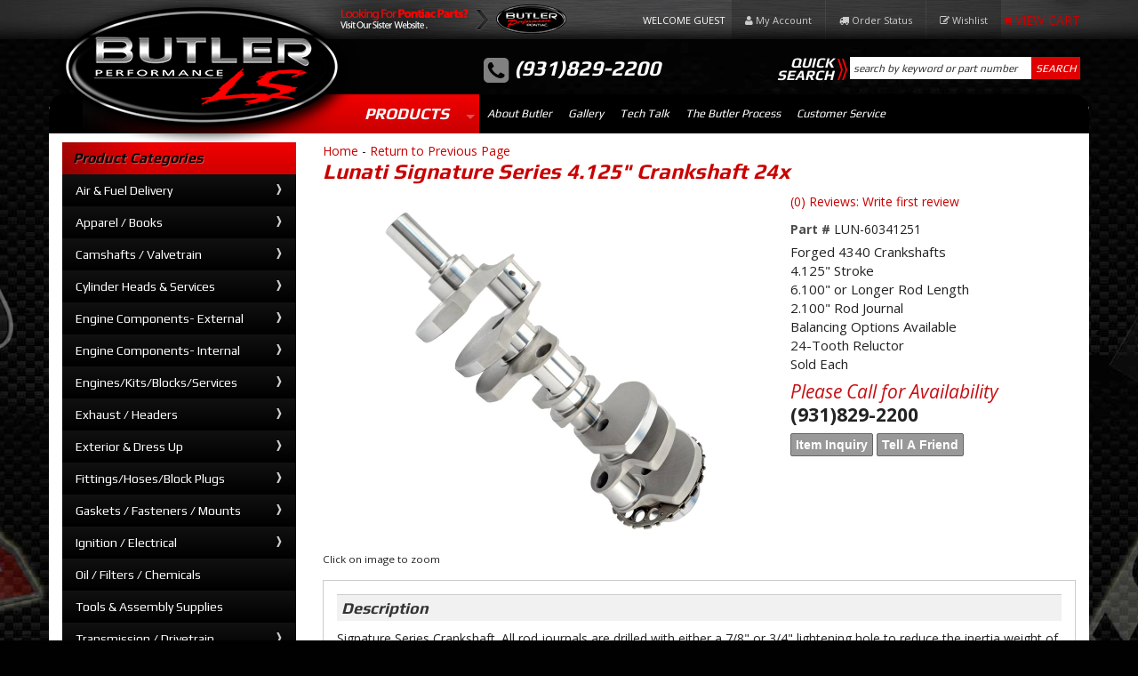

--- FILE ---
content_type: text/html; charset=utf-8
request_url: https://butler-ls.com/i-23375890-lunatisignature-series-4-125-crankshaft-24x.html
body_size: 41572
content:
<!DOCTYPE html>
<!-- paulirish.com/2008/conditional-stylesheets-vs-css-hacks-answer-neither/ -->
<!--[if lt IE 7]> <html class="no-js lt-ie9 lt-ie8 lt-ie7" lang="en"> <![endif]-->
<!--[if IE 7]>  <html class="no-js lt-ie9 lt-ie8" lang="en"> <![endif]-->
<!--[if IE 8]>  <html class="no-js lt-ie9" lang="en"> <![endif]-->
<!--[if gt IE 8]><!--> <html class="no-js" lang="en"> <!--<![endif]-->
<head>
    <meta name="viewport" content="width=device-width" />
    <meta charset="utf-8"><script type="text/javascript">(window.NREUM||(NREUM={})).init={privacy:{cookies_enabled:true},ajax:{deny_list:["bam.nr-data.net"]},feature_flags:["soft_nav"],distributed_tracing:{enabled:true}};(window.NREUM||(NREUM={})).loader_config={agentID:"1103356793",accountID:"3906469",trustKey:"3906469",xpid:"Vw8HV1JVARABVFVSBwgBVlYH",licenseKey:"NRJS-5114e709e7357dfdb01",applicationID:"1040096026",browserID:"1103356793"};;/*! For license information please see nr-loader-spa-1.308.0.min.js.LICENSE.txt */
(()=>{var e,t,r={384:(e,t,r)=>{"use strict";r.d(t,{NT:()=>a,US:()=>u,Zm:()=>o,bQ:()=>d,dV:()=>c,pV:()=>l});var n=r(6154),i=r(1863),s=r(1910);const a={beacon:"bam.nr-data.net",errorBeacon:"bam.nr-data.net"};function o(){return n.gm.NREUM||(n.gm.NREUM={}),void 0===n.gm.newrelic&&(n.gm.newrelic=n.gm.NREUM),n.gm.NREUM}function c(){let e=o();return e.o||(e.o={ST:n.gm.setTimeout,SI:n.gm.setImmediate||n.gm.setInterval,CT:n.gm.clearTimeout,XHR:n.gm.XMLHttpRequest,REQ:n.gm.Request,EV:n.gm.Event,PR:n.gm.Promise,MO:n.gm.MutationObserver,FETCH:n.gm.fetch,WS:n.gm.WebSocket},(0,s.i)(...Object.values(e.o))),e}function d(e,t){let r=o();r.initializedAgents??={},t.initializedAt={ms:(0,i.t)(),date:new Date},r.initializedAgents[e]=t}function u(e,t){o()[e]=t}function l(){return function(){let e=o();const t=e.info||{};e.info={beacon:a.beacon,errorBeacon:a.errorBeacon,...t}}(),function(){let e=o();const t=e.init||{};e.init={...t}}(),c(),function(){let e=o();const t=e.loader_config||{};e.loader_config={...t}}(),o()}},782:(e,t,r)=>{"use strict";r.d(t,{T:()=>n});const n=r(860).K7.pageViewTiming},860:(e,t,r)=>{"use strict";r.d(t,{$J:()=>u,K7:()=>c,P3:()=>d,XX:()=>i,Yy:()=>o,df:()=>s,qY:()=>n,v4:()=>a});const n="events",i="jserrors",s="browser/blobs",a="rum",o="browser/logs",c={ajax:"ajax",genericEvents:"generic_events",jserrors:i,logging:"logging",metrics:"metrics",pageAction:"page_action",pageViewEvent:"page_view_event",pageViewTiming:"page_view_timing",sessionReplay:"session_replay",sessionTrace:"session_trace",softNav:"soft_navigations",spa:"spa"},d={[c.pageViewEvent]:1,[c.pageViewTiming]:2,[c.metrics]:3,[c.jserrors]:4,[c.spa]:5,[c.ajax]:6,[c.sessionTrace]:7,[c.softNav]:8,[c.sessionReplay]:9,[c.logging]:10,[c.genericEvents]:11},u={[c.pageViewEvent]:a,[c.pageViewTiming]:n,[c.ajax]:n,[c.spa]:n,[c.softNav]:n,[c.metrics]:i,[c.jserrors]:i,[c.sessionTrace]:s,[c.sessionReplay]:s,[c.logging]:o,[c.genericEvents]:"ins"}},944:(e,t,r)=>{"use strict";r.d(t,{R:()=>i});var n=r(3241);function i(e,t){"function"==typeof console.debug&&(console.debug("New Relic Warning: https://github.com/newrelic/newrelic-browser-agent/blob/main/docs/warning-codes.md#".concat(e),t),(0,n.W)({agentIdentifier:null,drained:null,type:"data",name:"warn",feature:"warn",data:{code:e,secondary:t}}))}},993:(e,t,r)=>{"use strict";r.d(t,{A$:()=>s,ET:()=>a,TZ:()=>o,p_:()=>i});var n=r(860);const i={ERROR:"ERROR",WARN:"WARN",INFO:"INFO",DEBUG:"DEBUG",TRACE:"TRACE"},s={OFF:0,ERROR:1,WARN:2,INFO:3,DEBUG:4,TRACE:5},a="log",o=n.K7.logging},1541:(e,t,r)=>{"use strict";r.d(t,{U:()=>i,f:()=>n});const n={MFE:"MFE",BA:"BA"};function i(e,t){if(2!==t?.harvestEndpointVersion)return{};const r=t.agentRef.runtime.appMetadata.agents[0].entityGuid;return e?{"source.id":e.id,"source.name":e.name,"source.type":e.type,"parent.id":e.parent?.id||r,"parent.type":e.parent?.type||n.BA}:{"entity.guid":r,appId:t.agentRef.info.applicationID}}},1687:(e,t,r)=>{"use strict";r.d(t,{Ak:()=>d,Ze:()=>h,x3:()=>u});var n=r(3241),i=r(7836),s=r(3606),a=r(860),o=r(2646);const c={};function d(e,t){const r={staged:!1,priority:a.P3[t]||0};l(e),c[e].get(t)||c[e].set(t,r)}function u(e,t){e&&c[e]&&(c[e].get(t)&&c[e].delete(t),p(e,t,!1),c[e].size&&f(e))}function l(e){if(!e)throw new Error("agentIdentifier required");c[e]||(c[e]=new Map)}function h(e="",t="feature",r=!1){if(l(e),!e||!c[e].get(t)||r)return p(e,t);c[e].get(t).staged=!0,f(e)}function f(e){const t=Array.from(c[e]);t.every(([e,t])=>t.staged)&&(t.sort((e,t)=>e[1].priority-t[1].priority),t.forEach(([t])=>{c[e].delete(t),p(e,t)}))}function p(e,t,r=!0){const a=e?i.ee.get(e):i.ee,c=s.i.handlers;if(!a.aborted&&a.backlog&&c){if((0,n.W)({agentIdentifier:e,type:"lifecycle",name:"drain",feature:t}),r){const e=a.backlog[t],r=c[t];if(r){for(let t=0;e&&t<e.length;++t)g(e[t],r);Object.entries(r).forEach(([e,t])=>{Object.values(t||{}).forEach(t=>{t[0]?.on&&t[0]?.context()instanceof o.y&&t[0].on(e,t[1])})})}}a.isolatedBacklog||delete c[t],a.backlog[t]=null,a.emit("drain-"+t,[])}}function g(e,t){var r=e[1];Object.values(t[r]||{}).forEach(t=>{var r=e[0];if(t[0]===r){var n=t[1],i=e[3],s=e[2];n.apply(i,s)}})}},1738:(e,t,r)=>{"use strict";r.d(t,{U:()=>f,Y:()=>h});var n=r(3241),i=r(9908),s=r(1863),a=r(944),o=r(5701),c=r(3969),d=r(8362),u=r(860),l=r(4261);function h(e,t,r,s){const h=s||r;!h||h[e]&&h[e]!==d.d.prototype[e]||(h[e]=function(){(0,i.p)(c.xV,["API/"+e+"/called"],void 0,u.K7.metrics,r.ee),(0,n.W)({agentIdentifier:r.agentIdentifier,drained:!!o.B?.[r.agentIdentifier],type:"data",name:"api",feature:l.Pl+e,data:{}});try{return t.apply(this,arguments)}catch(e){(0,a.R)(23,e)}})}function f(e,t,r,n,a){const o=e.info;null===r?delete o.jsAttributes[t]:o.jsAttributes[t]=r,(a||null===r)&&(0,i.p)(l.Pl+n,[(0,s.t)(),t,r],void 0,"session",e.ee)}},1741:(e,t,r)=>{"use strict";r.d(t,{W:()=>s});var n=r(944),i=r(4261);class s{#e(e,...t){if(this[e]!==s.prototype[e])return this[e](...t);(0,n.R)(35,e)}addPageAction(e,t){return this.#e(i.hG,e,t)}register(e){return this.#e(i.eY,e)}recordCustomEvent(e,t){return this.#e(i.fF,e,t)}setPageViewName(e,t){return this.#e(i.Fw,e,t)}setCustomAttribute(e,t,r){return this.#e(i.cD,e,t,r)}noticeError(e,t){return this.#e(i.o5,e,t)}setUserId(e,t=!1){return this.#e(i.Dl,e,t)}setApplicationVersion(e){return this.#e(i.nb,e)}setErrorHandler(e){return this.#e(i.bt,e)}addRelease(e,t){return this.#e(i.k6,e,t)}log(e,t){return this.#e(i.$9,e,t)}start(){return this.#e(i.d3)}finished(e){return this.#e(i.BL,e)}recordReplay(){return this.#e(i.CH)}pauseReplay(){return this.#e(i.Tb)}addToTrace(e){return this.#e(i.U2,e)}setCurrentRouteName(e){return this.#e(i.PA,e)}interaction(e){return this.#e(i.dT,e)}wrapLogger(e,t,r){return this.#e(i.Wb,e,t,r)}measure(e,t){return this.#e(i.V1,e,t)}consent(e){return this.#e(i.Pv,e)}}},1863:(e,t,r)=>{"use strict";function n(){return Math.floor(performance.now())}r.d(t,{t:()=>n})},1910:(e,t,r)=>{"use strict";r.d(t,{i:()=>s});var n=r(944);const i=new Map;function s(...e){return e.every(e=>{if(i.has(e))return i.get(e);const t="function"==typeof e?e.toString():"",r=t.includes("[native code]"),s=t.includes("nrWrapper");return r||s||(0,n.R)(64,e?.name||t),i.set(e,r),r})}},2555:(e,t,r)=>{"use strict";r.d(t,{D:()=>o,f:()=>a});var n=r(384),i=r(8122);const s={beacon:n.NT.beacon,errorBeacon:n.NT.errorBeacon,licenseKey:void 0,applicationID:void 0,sa:void 0,queueTime:void 0,applicationTime:void 0,ttGuid:void 0,user:void 0,account:void 0,product:void 0,extra:void 0,jsAttributes:{},userAttributes:void 0,atts:void 0,transactionName:void 0,tNamePlain:void 0};function a(e){try{return!!e.licenseKey&&!!e.errorBeacon&&!!e.applicationID}catch(e){return!1}}const o=e=>(0,i.a)(e,s)},2614:(e,t,r)=>{"use strict";r.d(t,{BB:()=>a,H3:()=>n,g:()=>d,iL:()=>c,tS:()=>o,uh:()=>i,wk:()=>s});const n="NRBA",i="SESSION",s=144e5,a=18e5,o={STARTED:"session-started",PAUSE:"session-pause",RESET:"session-reset",RESUME:"session-resume",UPDATE:"session-update"},c={SAME_TAB:"same-tab",CROSS_TAB:"cross-tab"},d={OFF:0,FULL:1,ERROR:2}},2646:(e,t,r)=>{"use strict";r.d(t,{y:()=>n});class n{constructor(e){this.contextId=e}}},2843:(e,t,r)=>{"use strict";r.d(t,{G:()=>s,u:()=>i});var n=r(3878);function i(e,t=!1,r,i){(0,n.DD)("visibilitychange",function(){if(t)return void("hidden"===document.visibilityState&&e());e(document.visibilityState)},r,i)}function s(e,t,r){(0,n.sp)("pagehide",e,t,r)}},3241:(e,t,r)=>{"use strict";r.d(t,{W:()=>s});var n=r(6154);const i="newrelic";function s(e={}){try{n.gm.dispatchEvent(new CustomEvent(i,{detail:e}))}catch(e){}}},3304:(e,t,r)=>{"use strict";r.d(t,{A:()=>s});var n=r(7836);const i=()=>{const e=new WeakSet;return(t,r)=>{if("object"==typeof r&&null!==r){if(e.has(r))return;e.add(r)}return r}};function s(e){try{return JSON.stringify(e,i())??""}catch(e){try{n.ee.emit("internal-error",[e])}catch(e){}return""}}},3333:(e,t,r)=>{"use strict";r.d(t,{$v:()=>u,TZ:()=>n,Xh:()=>c,Zp:()=>i,kd:()=>d,mq:()=>o,nf:()=>a,qN:()=>s});const n=r(860).K7.genericEvents,i=["auxclick","click","copy","keydown","paste","scrollend"],s=["focus","blur"],a=4,o=1e3,c=2e3,d=["PageAction","UserAction","BrowserPerformance"],u={RESOURCES:"experimental.resources",REGISTER:"register"}},3434:(e,t,r)=>{"use strict";r.d(t,{Jt:()=>s,YM:()=>d});var n=r(7836),i=r(5607);const s="nr@original:".concat(i.W),a=50;var o=Object.prototype.hasOwnProperty,c=!1;function d(e,t){return e||(e=n.ee),r.inPlace=function(e,t,n,i,s){n||(n="");const a="-"===n.charAt(0);for(let o=0;o<t.length;o++){const c=t[o],d=e[c];l(d)||(e[c]=r(d,a?c+n:n,i,c,s))}},r.flag=s,r;function r(t,r,n,c,d){return l(t)?t:(r||(r=""),nrWrapper[s]=t,function(e,t,r){if(Object.defineProperty&&Object.keys)try{return Object.keys(e).forEach(function(r){Object.defineProperty(t,r,{get:function(){return e[r]},set:function(t){return e[r]=t,t}})}),t}catch(e){u([e],r)}for(var n in e)o.call(e,n)&&(t[n]=e[n])}(t,nrWrapper,e),nrWrapper);function nrWrapper(){var s,o,l,h;let f;try{o=this,s=[...arguments],l="function"==typeof n?n(s,o):n||{}}catch(t){u([t,"",[s,o,c],l],e)}i(r+"start",[s,o,c],l,d);const p=performance.now();let g;try{return h=t.apply(o,s),g=performance.now(),h}catch(e){throw g=performance.now(),i(r+"err",[s,o,e],l,d),f=e,f}finally{const e=g-p,t={start:p,end:g,duration:e,isLongTask:e>=a,methodName:c,thrownError:f};t.isLongTask&&i("long-task",[t,o],l,d),i(r+"end",[s,o,h],l,d)}}}function i(r,n,i,s){if(!c||t){var a=c;c=!0;try{e.emit(r,n,i,t,s)}catch(t){u([t,r,n,i],e)}c=a}}}function u(e,t){t||(t=n.ee);try{t.emit("internal-error",e)}catch(e){}}function l(e){return!(e&&"function"==typeof e&&e.apply&&!e[s])}},3606:(e,t,r)=>{"use strict";r.d(t,{i:()=>s});var n=r(9908);s.on=a;var i=s.handlers={};function s(e,t,r,s){a(s||n.d,i,e,t,r)}function a(e,t,r,i,s){s||(s="feature"),e||(e=n.d);var a=t[s]=t[s]||{};(a[r]=a[r]||[]).push([e,i])}},3738:(e,t,r)=>{"use strict";r.d(t,{He:()=>i,Kp:()=>o,Lc:()=>d,Rz:()=>u,TZ:()=>n,bD:()=>s,d3:()=>a,jx:()=>l,sl:()=>h,uP:()=>c});const n=r(860).K7.sessionTrace,i="bstResource",s="resource",a="-start",o="-end",c="fn"+a,d="fn"+o,u="pushState",l=1e3,h=3e4},3785:(e,t,r)=>{"use strict";r.d(t,{R:()=>c,b:()=>d});var n=r(9908),i=r(1863),s=r(860),a=r(3969),o=r(993);function c(e,t,r={},c=o.p_.INFO,d=!0,u,l=(0,i.t)()){(0,n.p)(a.xV,["API/logging/".concat(c.toLowerCase(),"/called")],void 0,s.K7.metrics,e),(0,n.p)(o.ET,[l,t,r,c,d,u],void 0,s.K7.logging,e)}function d(e){return"string"==typeof e&&Object.values(o.p_).some(t=>t===e.toUpperCase().trim())}},3878:(e,t,r)=>{"use strict";function n(e,t){return{capture:e,passive:!1,signal:t}}function i(e,t,r=!1,i){window.addEventListener(e,t,n(r,i))}function s(e,t,r=!1,i){document.addEventListener(e,t,n(r,i))}r.d(t,{DD:()=>s,jT:()=>n,sp:()=>i})},3962:(e,t,r)=>{"use strict";r.d(t,{AM:()=>a,O2:()=>l,OV:()=>s,Qu:()=>h,TZ:()=>c,ih:()=>f,pP:()=>o,t1:()=>u,tC:()=>i,wD:()=>d});var n=r(860);const i=["click","keydown","submit"],s="popstate",a="api",o="initialPageLoad",c=n.K7.softNav,d=5e3,u=500,l={INITIAL_PAGE_LOAD:"",ROUTE_CHANGE:1,UNSPECIFIED:2},h={INTERACTION:1,AJAX:2,CUSTOM_END:3,CUSTOM_TRACER:4},f={IP:"in progress",PF:"pending finish",FIN:"finished",CAN:"cancelled"}},3969:(e,t,r)=>{"use strict";r.d(t,{TZ:()=>n,XG:()=>o,rs:()=>i,xV:()=>a,z_:()=>s});const n=r(860).K7.metrics,i="sm",s="cm",a="storeSupportabilityMetrics",o="storeEventMetrics"},4234:(e,t,r)=>{"use strict";r.d(t,{W:()=>s});var n=r(7836),i=r(1687);class s{constructor(e,t){this.agentIdentifier=e,this.ee=n.ee.get(e),this.featureName=t,this.blocked=!1}deregisterDrain(){(0,i.x3)(this.agentIdentifier,this.featureName)}}},4261:(e,t,r)=>{"use strict";r.d(t,{$9:()=>u,BL:()=>c,CH:()=>p,Dl:()=>R,Fw:()=>w,PA:()=>v,Pl:()=>n,Pv:()=>A,Tb:()=>h,U2:()=>a,V1:()=>E,Wb:()=>T,bt:()=>y,cD:()=>b,d3:()=>x,dT:()=>d,eY:()=>g,fF:()=>f,hG:()=>s,hw:()=>i,k6:()=>o,nb:()=>m,o5:()=>l});const n="api-",i=n+"ixn-",s="addPageAction",a="addToTrace",o="addRelease",c="finished",d="interaction",u="log",l="noticeError",h="pauseReplay",f="recordCustomEvent",p="recordReplay",g="register",m="setApplicationVersion",v="setCurrentRouteName",b="setCustomAttribute",y="setErrorHandler",w="setPageViewName",R="setUserId",x="start",T="wrapLogger",E="measure",A="consent"},5205:(e,t,r)=>{"use strict";r.d(t,{j:()=>S});var n=r(384),i=r(1741);var s=r(2555),a=r(3333);const o=e=>{if(!e||"string"!=typeof e)return!1;try{document.createDocumentFragment().querySelector(e)}catch{return!1}return!0};var c=r(2614),d=r(944),u=r(8122);const l="[data-nr-mask]",h=e=>(0,u.a)(e,(()=>{const e={feature_flags:[],experimental:{allow_registered_children:!1,resources:!1},mask_selector:"*",block_selector:"[data-nr-block]",mask_input_options:{color:!1,date:!1,"datetime-local":!1,email:!1,month:!1,number:!1,range:!1,search:!1,tel:!1,text:!1,time:!1,url:!1,week:!1,textarea:!1,select:!1,password:!0}};return{ajax:{deny_list:void 0,block_internal:!0,enabled:!0,autoStart:!0},api:{get allow_registered_children(){return e.feature_flags.includes(a.$v.REGISTER)||e.experimental.allow_registered_children},set allow_registered_children(t){e.experimental.allow_registered_children=t},duplicate_registered_data:!1},browser_consent_mode:{enabled:!1},distributed_tracing:{enabled:void 0,exclude_newrelic_header:void 0,cors_use_newrelic_header:void 0,cors_use_tracecontext_headers:void 0,allowed_origins:void 0},get feature_flags(){return e.feature_flags},set feature_flags(t){e.feature_flags=t},generic_events:{enabled:!0,autoStart:!0},harvest:{interval:30},jserrors:{enabled:!0,autoStart:!0},logging:{enabled:!0,autoStart:!0},metrics:{enabled:!0,autoStart:!0},obfuscate:void 0,page_action:{enabled:!0},page_view_event:{enabled:!0,autoStart:!0},page_view_timing:{enabled:!0,autoStart:!0},performance:{capture_marks:!1,capture_measures:!1,capture_detail:!0,resources:{get enabled(){return e.feature_flags.includes(a.$v.RESOURCES)||e.experimental.resources},set enabled(t){e.experimental.resources=t},asset_types:[],first_party_domains:[],ignore_newrelic:!0}},privacy:{cookies_enabled:!0},proxy:{assets:void 0,beacon:void 0},session:{expiresMs:c.wk,inactiveMs:c.BB},session_replay:{autoStart:!0,enabled:!1,preload:!1,sampling_rate:10,error_sampling_rate:100,collect_fonts:!1,inline_images:!1,fix_stylesheets:!0,mask_all_inputs:!0,get mask_text_selector(){return e.mask_selector},set mask_text_selector(t){o(t)?e.mask_selector="".concat(t,",").concat(l):""===t||null===t?e.mask_selector=l:(0,d.R)(5,t)},get block_class(){return"nr-block"},get ignore_class(){return"nr-ignore"},get mask_text_class(){return"nr-mask"},get block_selector(){return e.block_selector},set block_selector(t){o(t)?e.block_selector+=",".concat(t):""!==t&&(0,d.R)(6,t)},get mask_input_options(){return e.mask_input_options},set mask_input_options(t){t&&"object"==typeof t?e.mask_input_options={...t,password:!0}:(0,d.R)(7,t)}},session_trace:{enabled:!0,autoStart:!0},soft_navigations:{enabled:!0,autoStart:!0},spa:{enabled:!0,autoStart:!0},ssl:void 0,user_actions:{enabled:!0,elementAttributes:["id","className","tagName","type"]}}})());var f=r(6154),p=r(9324);let g=0;const m={buildEnv:p.F3,distMethod:p.Xs,version:p.xv,originTime:f.WN},v={consented:!1},b={appMetadata:{},get consented(){return this.session?.state?.consent||v.consented},set consented(e){v.consented=e},customTransaction:void 0,denyList:void 0,disabled:!1,harvester:void 0,isolatedBacklog:!1,isRecording:!1,loaderType:void 0,maxBytes:3e4,obfuscator:void 0,onerror:void 0,ptid:void 0,releaseIds:{},session:void 0,timeKeeper:void 0,registeredEntities:[],jsAttributesMetadata:{bytes:0},get harvestCount(){return++g}},y=e=>{const t=(0,u.a)(e,b),r=Object.keys(m).reduce((e,t)=>(e[t]={value:m[t],writable:!1,configurable:!0,enumerable:!0},e),{});return Object.defineProperties(t,r)};var w=r(5701);const R=e=>{const t=e.startsWith("http");e+="/",r.p=t?e:"https://"+e};var x=r(7836),T=r(3241);const E={accountID:void 0,trustKey:void 0,agentID:void 0,licenseKey:void 0,applicationID:void 0,xpid:void 0},A=e=>(0,u.a)(e,E),_=new Set;function S(e,t={},r,a){let{init:o,info:c,loader_config:d,runtime:u={},exposed:l=!0}=t;if(!c){const e=(0,n.pV)();o=e.init,c=e.info,d=e.loader_config}e.init=h(o||{}),e.loader_config=A(d||{}),c.jsAttributes??={},f.bv&&(c.jsAttributes.isWorker=!0),e.info=(0,s.D)(c);const p=e.init,g=[c.beacon,c.errorBeacon];_.has(e.agentIdentifier)||(p.proxy.assets&&(R(p.proxy.assets),g.push(p.proxy.assets)),p.proxy.beacon&&g.push(p.proxy.beacon),e.beacons=[...g],function(e){const t=(0,n.pV)();Object.getOwnPropertyNames(i.W.prototype).forEach(r=>{const n=i.W.prototype[r];if("function"!=typeof n||"constructor"===n)return;let s=t[r];e[r]&&!1!==e.exposed&&"micro-agent"!==e.runtime?.loaderType&&(t[r]=(...t)=>{const n=e[r](...t);return s?s(...t):n})})}(e),(0,n.US)("activatedFeatures",w.B)),u.denyList=[...p.ajax.deny_list||[],...p.ajax.block_internal?g:[]],u.ptid=e.agentIdentifier,u.loaderType=r,e.runtime=y(u),_.has(e.agentIdentifier)||(e.ee=x.ee.get(e.agentIdentifier),e.exposed=l,(0,T.W)({agentIdentifier:e.agentIdentifier,drained:!!w.B?.[e.agentIdentifier],type:"lifecycle",name:"initialize",feature:void 0,data:e.config})),_.add(e.agentIdentifier)}},5270:(e,t,r)=>{"use strict";r.d(t,{Aw:()=>a,SR:()=>s,rF:()=>o});var n=r(384),i=r(7767);function s(e){return!!(0,n.dV)().o.MO&&(0,i.V)(e)&&!0===e?.session_trace.enabled}function a(e){return!0===e?.session_replay.preload&&s(e)}function o(e,t){try{if("string"==typeof t?.type){if("password"===t.type.toLowerCase())return"*".repeat(e?.length||0);if(void 0!==t?.dataset?.nrUnmask||t?.classList?.contains("nr-unmask"))return e}}catch(e){}return"string"==typeof e?e.replace(/[\S]/g,"*"):"*".repeat(e?.length||0)}},5289:(e,t,r)=>{"use strict";r.d(t,{GG:()=>a,Qr:()=>c,sB:()=>o});var n=r(3878),i=r(6389);function s(){return"undefined"==typeof document||"complete"===document.readyState}function a(e,t){if(s())return e();const r=(0,i.J)(e),a=setInterval(()=>{s()&&(clearInterval(a),r())},500);(0,n.sp)("load",r,t)}function o(e){if(s())return e();(0,n.DD)("DOMContentLoaded",e)}function c(e){if(s())return e();(0,n.sp)("popstate",e)}},5607:(e,t,r)=>{"use strict";r.d(t,{W:()=>n});const n=(0,r(9566).bz)()},5701:(e,t,r)=>{"use strict";r.d(t,{B:()=>s,t:()=>a});var n=r(3241);const i=new Set,s={};function a(e,t){const r=t.agentIdentifier;s[r]??={},e&&"object"==typeof e&&(i.has(r)||(t.ee.emit("rumresp",[e]),s[r]=e,i.add(r),(0,n.W)({agentIdentifier:r,loaded:!0,drained:!0,type:"lifecycle",name:"load",feature:void 0,data:e})))}},6154:(e,t,r)=>{"use strict";r.d(t,{OF:()=>d,RI:()=>i,WN:()=>h,bv:()=>s,eN:()=>f,gm:()=>a,lR:()=>l,m:()=>c,mw:()=>o,sb:()=>u});var n=r(1863);const i="undefined"!=typeof window&&!!window.document,s="undefined"!=typeof WorkerGlobalScope&&("undefined"!=typeof self&&self instanceof WorkerGlobalScope&&self.navigator instanceof WorkerNavigator||"undefined"!=typeof globalThis&&globalThis instanceof WorkerGlobalScope&&globalThis.navigator instanceof WorkerNavigator),a=i?window:"undefined"!=typeof WorkerGlobalScope&&("undefined"!=typeof self&&self instanceof WorkerGlobalScope&&self||"undefined"!=typeof globalThis&&globalThis instanceof WorkerGlobalScope&&globalThis),o=Boolean("hidden"===a?.document?.visibilityState),c=""+a?.location,d=/iPad|iPhone|iPod/.test(a.navigator?.userAgent),u=d&&"undefined"==typeof SharedWorker,l=(()=>{const e=a.navigator?.userAgent?.match(/Firefox[/\s](\d+\.\d+)/);return Array.isArray(e)&&e.length>=2?+e[1]:0})(),h=Date.now()-(0,n.t)(),f=()=>"undefined"!=typeof PerformanceNavigationTiming&&a?.performance?.getEntriesByType("navigation")?.[0]?.responseStart},6344:(e,t,r)=>{"use strict";r.d(t,{BB:()=>u,Qb:()=>l,TZ:()=>i,Ug:()=>a,Vh:()=>s,_s:()=>o,bc:()=>d,yP:()=>c});var n=r(2614);const i=r(860).K7.sessionReplay,s="errorDuringReplay",a=.12,o={DomContentLoaded:0,Load:1,FullSnapshot:2,IncrementalSnapshot:3,Meta:4,Custom:5},c={[n.g.ERROR]:15e3,[n.g.FULL]:3e5,[n.g.OFF]:0},d={RESET:{message:"Session was reset",sm:"Reset"},IMPORT:{message:"Recorder failed to import",sm:"Import"},TOO_MANY:{message:"429: Too Many Requests",sm:"Too-Many"},TOO_BIG:{message:"Payload was too large",sm:"Too-Big"},CROSS_TAB:{message:"Session Entity was set to OFF on another tab",sm:"Cross-Tab"},ENTITLEMENTS:{message:"Session Replay is not allowed and will not be started",sm:"Entitlement"}},u=5e3,l={API:"api",RESUME:"resume",SWITCH_TO_FULL:"switchToFull",INITIALIZE:"initialize",PRELOAD:"preload"}},6389:(e,t,r)=>{"use strict";function n(e,t=500,r={}){const n=r?.leading||!1;let i;return(...r)=>{n&&void 0===i&&(e.apply(this,r),i=setTimeout(()=>{i=clearTimeout(i)},t)),n||(clearTimeout(i),i=setTimeout(()=>{e.apply(this,r)},t))}}function i(e){let t=!1;return(...r)=>{t||(t=!0,e.apply(this,r))}}r.d(t,{J:()=>i,s:()=>n})},6630:(e,t,r)=>{"use strict";r.d(t,{T:()=>n});const n=r(860).K7.pageViewEvent},6774:(e,t,r)=>{"use strict";r.d(t,{T:()=>n});const n=r(860).K7.jserrors},7295:(e,t,r)=>{"use strict";r.d(t,{Xv:()=>a,gX:()=>i,iW:()=>s});var n=[];function i(e){if(!e||s(e))return!1;if(0===n.length)return!0;if("*"===n[0].hostname)return!1;for(var t=0;t<n.length;t++){var r=n[t];if(r.hostname.test(e.hostname)&&r.pathname.test(e.pathname))return!1}return!0}function s(e){return void 0===e.hostname}function a(e){if(n=[],e&&e.length)for(var t=0;t<e.length;t++){let r=e[t];if(!r)continue;if("*"===r)return void(n=[{hostname:"*"}]);0===r.indexOf("http://")?r=r.substring(7):0===r.indexOf("https://")&&(r=r.substring(8));const i=r.indexOf("/");let s,a;i>0?(s=r.substring(0,i),a=r.substring(i)):(s=r,a="*");let[c]=s.split(":");n.push({hostname:o(c),pathname:o(a,!0)})}}function o(e,t=!1){const r=e.replace(/[.+?^${}()|[\]\\]/g,e=>"\\"+e).replace(/\*/g,".*?");return new RegExp((t?"^":"")+r+"$")}},7485:(e,t,r)=>{"use strict";r.d(t,{D:()=>i});var n=r(6154);function i(e){if(0===(e||"").indexOf("data:"))return{protocol:"data"};try{const t=new URL(e,location.href),r={port:t.port,hostname:t.hostname,pathname:t.pathname,search:t.search,protocol:t.protocol.slice(0,t.protocol.indexOf(":")),sameOrigin:t.protocol===n.gm?.location?.protocol&&t.host===n.gm?.location?.host};return r.port&&""!==r.port||("http:"===t.protocol&&(r.port="80"),"https:"===t.protocol&&(r.port="443")),r.pathname&&""!==r.pathname?r.pathname.startsWith("/")||(r.pathname="/".concat(r.pathname)):r.pathname="/",r}catch(e){return{}}}},7699:(e,t,r)=>{"use strict";r.d(t,{It:()=>s,KC:()=>o,No:()=>i,qh:()=>a});var n=r(860);const i=16e3,s=1e6,a="SESSION_ERROR",o={[n.K7.logging]:!0,[n.K7.genericEvents]:!1,[n.K7.jserrors]:!1,[n.K7.ajax]:!1}},7767:(e,t,r)=>{"use strict";r.d(t,{V:()=>i});var n=r(6154);const i=e=>n.RI&&!0===e?.privacy.cookies_enabled},7836:(e,t,r)=>{"use strict";r.d(t,{P:()=>o,ee:()=>c});var n=r(384),i=r(8990),s=r(2646),a=r(5607);const o="nr@context:".concat(a.W),c=function e(t,r){var n={},a={},u={},l=!1;try{l=16===r.length&&d.initializedAgents?.[r]?.runtime.isolatedBacklog}catch(e){}var h={on:p,addEventListener:p,removeEventListener:function(e,t){var r=n[e];if(!r)return;for(var i=0;i<r.length;i++)r[i]===t&&r.splice(i,1)},emit:function(e,r,n,i,s){!1!==s&&(s=!0);if(c.aborted&&!i)return;t&&s&&t.emit(e,r,n);var o=f(n);g(e).forEach(e=>{e.apply(o,r)});var d=v()[a[e]];d&&d.push([h,e,r,o]);return o},get:m,listeners:g,context:f,buffer:function(e,t){const r=v();if(t=t||"feature",h.aborted)return;Object.entries(e||{}).forEach(([e,n])=>{a[n]=t,t in r||(r[t]=[])})},abort:function(){h._aborted=!0,Object.keys(h.backlog).forEach(e=>{delete h.backlog[e]})},isBuffering:function(e){return!!v()[a[e]]},debugId:r,backlog:l?{}:t&&"object"==typeof t.backlog?t.backlog:{},isolatedBacklog:l};return Object.defineProperty(h,"aborted",{get:()=>{let e=h._aborted||!1;return e||(t&&(e=t.aborted),e)}}),h;function f(e){return e&&e instanceof s.y?e:e?(0,i.I)(e,o,()=>new s.y(o)):new s.y(o)}function p(e,t){n[e]=g(e).concat(t)}function g(e){return n[e]||[]}function m(t){return u[t]=u[t]||e(h,t)}function v(){return h.backlog}}(void 0,"globalEE"),d=(0,n.Zm)();d.ee||(d.ee=c)},8122:(e,t,r)=>{"use strict";r.d(t,{a:()=>i});var n=r(944);function i(e,t){try{if(!e||"object"!=typeof e)return(0,n.R)(3);if(!t||"object"!=typeof t)return(0,n.R)(4);const r=Object.create(Object.getPrototypeOf(t),Object.getOwnPropertyDescriptors(t)),s=0===Object.keys(r).length?e:r;for(let a in s)if(void 0!==e[a])try{if(null===e[a]){r[a]=null;continue}Array.isArray(e[a])&&Array.isArray(t[a])?r[a]=Array.from(new Set([...e[a],...t[a]])):"object"==typeof e[a]&&"object"==typeof t[a]?r[a]=i(e[a],t[a]):r[a]=e[a]}catch(e){r[a]||(0,n.R)(1,e)}return r}catch(e){(0,n.R)(2,e)}}},8139:(e,t,r)=>{"use strict";r.d(t,{u:()=>h});var n=r(7836),i=r(3434),s=r(8990),a=r(6154);const o={},c=a.gm.XMLHttpRequest,d="addEventListener",u="removeEventListener",l="nr@wrapped:".concat(n.P);function h(e){var t=function(e){return(e||n.ee).get("events")}(e);if(o[t.debugId]++)return t;o[t.debugId]=1;var r=(0,i.YM)(t,!0);function h(e){r.inPlace(e,[d,u],"-",p)}function p(e,t){return e[1]}return"getPrototypeOf"in Object&&(a.RI&&f(document,h),c&&f(c.prototype,h),f(a.gm,h)),t.on(d+"-start",function(e,t){var n=e[1];if(null!==n&&("function"==typeof n||"object"==typeof n)&&"newrelic"!==e[0]){var i=(0,s.I)(n,l,function(){var e={object:function(){if("function"!=typeof n.handleEvent)return;return n.handleEvent.apply(n,arguments)},function:n}[typeof n];return e?r(e,"fn-",null,e.name||"anonymous"):n});this.wrapped=e[1]=i}}),t.on(u+"-start",function(e){e[1]=this.wrapped||e[1]}),t}function f(e,t,...r){let n=e;for(;"object"==typeof n&&!Object.prototype.hasOwnProperty.call(n,d);)n=Object.getPrototypeOf(n);n&&t(n,...r)}},8362:(e,t,r)=>{"use strict";r.d(t,{d:()=>s});var n=r(9566),i=r(1741);class s extends i.W{agentIdentifier=(0,n.LA)(16)}},8374:(e,t,r)=>{r.nc=(()=>{try{return document?.currentScript?.nonce}catch(e){}return""})()},8990:(e,t,r)=>{"use strict";r.d(t,{I:()=>i});var n=Object.prototype.hasOwnProperty;function i(e,t,r){if(n.call(e,t))return e[t];var i=r();if(Object.defineProperty&&Object.keys)try{return Object.defineProperty(e,t,{value:i,writable:!0,enumerable:!1}),i}catch(e){}return e[t]=i,i}},9119:(e,t,r)=>{"use strict";r.d(t,{L:()=>s});var n=/([^?#]*)[^#]*(#[^?]*|$).*/,i=/([^?#]*)().*/;function s(e,t){return e?e.replace(t?n:i,"$1$2"):e}},9300:(e,t,r)=>{"use strict";r.d(t,{T:()=>n});const n=r(860).K7.ajax},9324:(e,t,r)=>{"use strict";r.d(t,{AJ:()=>a,F3:()=>i,Xs:()=>s,Yq:()=>o,xv:()=>n});const n="1.308.0",i="PROD",s="CDN",a="@newrelic/rrweb",o="1.0.1"},9566:(e,t,r)=>{"use strict";r.d(t,{LA:()=>o,ZF:()=>c,bz:()=>a,el:()=>d});var n=r(6154);const i="xxxxxxxx-xxxx-4xxx-yxxx-xxxxxxxxxxxx";function s(e,t){return e?15&e[t]:16*Math.random()|0}function a(){const e=n.gm?.crypto||n.gm?.msCrypto;let t,r=0;return e&&e.getRandomValues&&(t=e.getRandomValues(new Uint8Array(30))),i.split("").map(e=>"x"===e?s(t,r++).toString(16):"y"===e?(3&s()|8).toString(16):e).join("")}function o(e){const t=n.gm?.crypto||n.gm?.msCrypto;let r,i=0;t&&t.getRandomValues&&(r=t.getRandomValues(new Uint8Array(e)));const a=[];for(var o=0;o<e;o++)a.push(s(r,i++).toString(16));return a.join("")}function c(){return o(16)}function d(){return o(32)}},9908:(e,t,r)=>{"use strict";r.d(t,{d:()=>n,p:()=>i});var n=r(7836).ee.get("handle");function i(e,t,r,i,s){s?(s.buffer([e],i),s.emit(e,t,r)):(n.buffer([e],i),n.emit(e,t,r))}}},n={};function i(e){var t=n[e];if(void 0!==t)return t.exports;var s=n[e]={exports:{}};return r[e](s,s.exports,i),s.exports}i.m=r,i.d=(e,t)=>{for(var r in t)i.o(t,r)&&!i.o(e,r)&&Object.defineProperty(e,r,{enumerable:!0,get:t[r]})},i.f={},i.e=e=>Promise.all(Object.keys(i.f).reduce((t,r)=>(i.f[r](e,t),t),[])),i.u=e=>({212:"nr-spa-compressor",249:"nr-spa-recorder",478:"nr-spa"}[e]+"-1.308.0.min.js"),i.o=(e,t)=>Object.prototype.hasOwnProperty.call(e,t),e={},t="NRBA-1.308.0.PROD:",i.l=(r,n,s,a)=>{if(e[r])e[r].push(n);else{var o,c;if(void 0!==s)for(var d=document.getElementsByTagName("script"),u=0;u<d.length;u++){var l=d[u];if(l.getAttribute("src")==r||l.getAttribute("data-webpack")==t+s){o=l;break}}if(!o){c=!0;var h={478:"sha512-RSfSVnmHk59T/uIPbdSE0LPeqcEdF4/+XhfJdBuccH5rYMOEZDhFdtnh6X6nJk7hGpzHd9Ujhsy7lZEz/ORYCQ==",249:"sha512-ehJXhmntm85NSqW4MkhfQqmeKFulra3klDyY0OPDUE+sQ3GokHlPh1pmAzuNy//3j4ac6lzIbmXLvGQBMYmrkg==",212:"sha512-B9h4CR46ndKRgMBcK+j67uSR2RCnJfGefU+A7FrgR/k42ovXy5x/MAVFiSvFxuVeEk/pNLgvYGMp1cBSK/G6Fg=="};(o=document.createElement("script")).charset="utf-8",i.nc&&o.setAttribute("nonce",i.nc),o.setAttribute("data-webpack",t+s),o.src=r,0!==o.src.indexOf(window.location.origin+"/")&&(o.crossOrigin="anonymous"),h[a]&&(o.integrity=h[a])}e[r]=[n];var f=(t,n)=>{o.onerror=o.onload=null,clearTimeout(p);var i=e[r];if(delete e[r],o.parentNode&&o.parentNode.removeChild(o),i&&i.forEach(e=>e(n)),t)return t(n)},p=setTimeout(f.bind(null,void 0,{type:"timeout",target:o}),12e4);o.onerror=f.bind(null,o.onerror),o.onload=f.bind(null,o.onload),c&&document.head.appendChild(o)}},i.r=e=>{"undefined"!=typeof Symbol&&Symbol.toStringTag&&Object.defineProperty(e,Symbol.toStringTag,{value:"Module"}),Object.defineProperty(e,"__esModule",{value:!0})},i.p="https://js-agent.newrelic.com/",(()=>{var e={38:0,788:0};i.f.j=(t,r)=>{var n=i.o(e,t)?e[t]:void 0;if(0!==n)if(n)r.push(n[2]);else{var s=new Promise((r,i)=>n=e[t]=[r,i]);r.push(n[2]=s);var a=i.p+i.u(t),o=new Error;i.l(a,r=>{if(i.o(e,t)&&(0!==(n=e[t])&&(e[t]=void 0),n)){var s=r&&("load"===r.type?"missing":r.type),a=r&&r.target&&r.target.src;o.message="Loading chunk "+t+" failed: ("+s+": "+a+")",o.name="ChunkLoadError",o.type=s,o.request=a,n[1](o)}},"chunk-"+t,t)}};var t=(t,r)=>{var n,s,[a,o,c]=r,d=0;if(a.some(t=>0!==e[t])){for(n in o)i.o(o,n)&&(i.m[n]=o[n]);if(c)c(i)}for(t&&t(r);d<a.length;d++)s=a[d],i.o(e,s)&&e[s]&&e[s][0](),e[s]=0},r=self["webpackChunk:NRBA-1.308.0.PROD"]=self["webpackChunk:NRBA-1.308.0.PROD"]||[];r.forEach(t.bind(null,0)),r.push=t.bind(null,r.push.bind(r))})(),(()=>{"use strict";i(8374);var e=i(8362),t=i(860);const r=Object.values(t.K7);var n=i(5205);var s=i(9908),a=i(1863),o=i(4261),c=i(1738);var d=i(1687),u=i(4234),l=i(5289),h=i(6154),f=i(944),p=i(5270),g=i(7767),m=i(6389),v=i(7699);class b extends u.W{constructor(e,t){super(e.agentIdentifier,t),this.agentRef=e,this.abortHandler=void 0,this.featAggregate=void 0,this.loadedSuccessfully=void 0,this.onAggregateImported=new Promise(e=>{this.loadedSuccessfully=e}),this.deferred=Promise.resolve(),!1===e.init[this.featureName].autoStart?this.deferred=new Promise((t,r)=>{this.ee.on("manual-start-all",(0,m.J)(()=>{(0,d.Ak)(e.agentIdentifier,this.featureName),t()}))}):(0,d.Ak)(e.agentIdentifier,t)}importAggregator(e,t,r={}){if(this.featAggregate)return;const n=async()=>{let n;await this.deferred;try{if((0,g.V)(e.init)){const{setupAgentSession:t}=await i.e(478).then(i.bind(i,8766));n=t(e)}}catch(e){(0,f.R)(20,e),this.ee.emit("internal-error",[e]),(0,s.p)(v.qh,[e],void 0,this.featureName,this.ee)}try{if(!this.#t(this.featureName,n,e.init))return(0,d.Ze)(this.agentIdentifier,this.featureName),void this.loadedSuccessfully(!1);const{Aggregate:i}=await t();this.featAggregate=new i(e,r),e.runtime.harvester.initializedAggregates.push(this.featAggregate),this.loadedSuccessfully(!0)}catch(e){(0,f.R)(34,e),this.abortHandler?.(),(0,d.Ze)(this.agentIdentifier,this.featureName,!0),this.loadedSuccessfully(!1),this.ee&&this.ee.abort()}};h.RI?(0,l.GG)(()=>n(),!0):n()}#t(e,r,n){if(this.blocked)return!1;switch(e){case t.K7.sessionReplay:return(0,p.SR)(n)&&!!r;case t.K7.sessionTrace:return!!r;default:return!0}}}var y=i(6630),w=i(2614),R=i(3241);class x extends b{static featureName=y.T;constructor(e){var t;super(e,y.T),this.setupInspectionEvents(e.agentIdentifier),t=e,(0,c.Y)(o.Fw,function(e,r){"string"==typeof e&&("/"!==e.charAt(0)&&(e="/"+e),t.runtime.customTransaction=(r||"http://custom.transaction")+e,(0,s.p)(o.Pl+o.Fw,[(0,a.t)()],void 0,void 0,t.ee))},t),this.importAggregator(e,()=>i.e(478).then(i.bind(i,2467)))}setupInspectionEvents(e){const t=(t,r)=>{t&&(0,R.W)({agentIdentifier:e,timeStamp:t.timeStamp,loaded:"complete"===t.target.readyState,type:"window",name:r,data:t.target.location+""})};(0,l.sB)(e=>{t(e,"DOMContentLoaded")}),(0,l.GG)(e=>{t(e,"load")}),(0,l.Qr)(e=>{t(e,"navigate")}),this.ee.on(w.tS.UPDATE,(t,r)=>{(0,R.W)({agentIdentifier:e,type:"lifecycle",name:"session",data:r})})}}var T=i(384);class E extends e.d{constructor(e){var t;(super(),h.gm)?(this.features={},(0,T.bQ)(this.agentIdentifier,this),this.desiredFeatures=new Set(e.features||[]),this.desiredFeatures.add(x),(0,n.j)(this,e,e.loaderType||"agent"),t=this,(0,c.Y)(o.cD,function(e,r,n=!1){if("string"==typeof e){if(["string","number","boolean"].includes(typeof r)||null===r)return(0,c.U)(t,e,r,o.cD,n);(0,f.R)(40,typeof r)}else(0,f.R)(39,typeof e)},t),function(e){(0,c.Y)(o.Dl,function(t,r=!1){if("string"!=typeof t&&null!==t)return void(0,f.R)(41,typeof t);const n=e.info.jsAttributes["enduser.id"];r&&null!=n&&n!==t?(0,s.p)(o.Pl+"setUserIdAndResetSession",[t],void 0,"session",e.ee):(0,c.U)(e,"enduser.id",t,o.Dl,!0)},e)}(this),function(e){(0,c.Y)(o.nb,function(t){if("string"==typeof t||null===t)return(0,c.U)(e,"application.version",t,o.nb,!1);(0,f.R)(42,typeof t)},e)}(this),function(e){(0,c.Y)(o.d3,function(){e.ee.emit("manual-start-all")},e)}(this),function(e){(0,c.Y)(o.Pv,function(t=!0){if("boolean"==typeof t){if((0,s.p)(o.Pl+o.Pv,[t],void 0,"session",e.ee),e.runtime.consented=t,t){const t=e.features.page_view_event;t.onAggregateImported.then(e=>{const r=t.featAggregate;e&&!r.sentRum&&r.sendRum()})}}else(0,f.R)(65,typeof t)},e)}(this),this.run()):(0,f.R)(21)}get config(){return{info:this.info,init:this.init,loader_config:this.loader_config,runtime:this.runtime}}get api(){return this}run(){try{const e=function(e){const t={};return r.forEach(r=>{t[r]=!!e[r]?.enabled}),t}(this.init),n=[...this.desiredFeatures];n.sort((e,r)=>t.P3[e.featureName]-t.P3[r.featureName]),n.forEach(r=>{if(!e[r.featureName]&&r.featureName!==t.K7.pageViewEvent)return;if(r.featureName===t.K7.spa)return void(0,f.R)(67);const n=function(e){switch(e){case t.K7.ajax:return[t.K7.jserrors];case t.K7.sessionTrace:return[t.K7.ajax,t.K7.pageViewEvent];case t.K7.sessionReplay:return[t.K7.sessionTrace];case t.K7.pageViewTiming:return[t.K7.pageViewEvent];default:return[]}}(r.featureName).filter(e=>!(e in this.features));n.length>0&&(0,f.R)(36,{targetFeature:r.featureName,missingDependencies:n}),this.features[r.featureName]=new r(this)})}catch(e){(0,f.R)(22,e);for(const e in this.features)this.features[e].abortHandler?.();const t=(0,T.Zm)();delete t.initializedAgents[this.agentIdentifier]?.features,delete this.sharedAggregator;return t.ee.get(this.agentIdentifier).abort(),!1}}}var A=i(2843),_=i(782);class S extends b{static featureName=_.T;constructor(e){super(e,_.T),h.RI&&((0,A.u)(()=>(0,s.p)("docHidden",[(0,a.t)()],void 0,_.T,this.ee),!0),(0,A.G)(()=>(0,s.p)("winPagehide",[(0,a.t)()],void 0,_.T,this.ee)),this.importAggregator(e,()=>i.e(478).then(i.bind(i,9917))))}}var O=i(3969);class I extends b{static featureName=O.TZ;constructor(e){super(e,O.TZ),h.RI&&document.addEventListener("securitypolicyviolation",e=>{(0,s.p)(O.xV,["Generic/CSPViolation/Detected"],void 0,this.featureName,this.ee)}),this.importAggregator(e,()=>i.e(478).then(i.bind(i,6555)))}}var N=i(6774),P=i(3878),k=i(3304);class D{constructor(e,t,r,n,i){this.name="UncaughtError",this.message="string"==typeof e?e:(0,k.A)(e),this.sourceURL=t,this.line=r,this.column=n,this.__newrelic=i}}function C(e){return M(e)?e:new D(void 0!==e?.message?e.message:e,e?.filename||e?.sourceURL,e?.lineno||e?.line,e?.colno||e?.col,e?.__newrelic,e?.cause)}function j(e){const t="Unhandled Promise Rejection: ";if(!e?.reason)return;if(M(e.reason)){try{e.reason.message.startsWith(t)||(e.reason.message=t+e.reason.message)}catch(e){}return C(e.reason)}const r=C(e.reason);return(r.message||"").startsWith(t)||(r.message=t+r.message),r}function L(e){if(e.error instanceof SyntaxError&&!/:\d+$/.test(e.error.stack?.trim())){const t=new D(e.message,e.filename,e.lineno,e.colno,e.error.__newrelic,e.cause);return t.name=SyntaxError.name,t}return M(e.error)?e.error:C(e)}function M(e){return e instanceof Error&&!!e.stack}function H(e,r,n,i,o=(0,a.t)()){"string"==typeof e&&(e=new Error(e)),(0,s.p)("err",[e,o,!1,r,n.runtime.isRecording,void 0,i],void 0,t.K7.jserrors,n.ee),(0,s.p)("uaErr",[],void 0,t.K7.genericEvents,n.ee)}var B=i(1541),K=i(993),W=i(3785);function U(e,{customAttributes:t={},level:r=K.p_.INFO}={},n,i,s=(0,a.t)()){(0,W.R)(n.ee,e,t,r,!1,i,s)}function F(e,r,n,i,c=(0,a.t)()){(0,s.p)(o.Pl+o.hG,[c,e,r,i],void 0,t.K7.genericEvents,n.ee)}function V(e,r,n,i,c=(0,a.t)()){const{start:d,end:u,customAttributes:l}=r||{},h={customAttributes:l||{}};if("object"!=typeof h.customAttributes||"string"!=typeof e||0===e.length)return void(0,f.R)(57);const p=(e,t)=>null==e?t:"number"==typeof e?e:e instanceof PerformanceMark?e.startTime:Number.NaN;if(h.start=p(d,0),h.end=p(u,c),Number.isNaN(h.start)||Number.isNaN(h.end))(0,f.R)(57);else{if(h.duration=h.end-h.start,!(h.duration<0))return(0,s.p)(o.Pl+o.V1,[h,e,i],void 0,t.K7.genericEvents,n.ee),h;(0,f.R)(58)}}function G(e,r={},n,i,c=(0,a.t)()){(0,s.p)(o.Pl+o.fF,[c,e,r,i],void 0,t.K7.genericEvents,n.ee)}function z(e){(0,c.Y)(o.eY,function(t){return Y(e,t)},e)}function Y(e,r,n){(0,f.R)(54,"newrelic.register"),r||={},r.type=B.f.MFE,r.licenseKey||=e.info.licenseKey,r.blocked=!1,r.parent=n||{},Array.isArray(r.tags)||(r.tags=[]);const i={};r.tags.forEach(e=>{"name"!==e&&"id"!==e&&(i["source.".concat(e)]=!0)}),r.isolated??=!0;let o=()=>{};const c=e.runtime.registeredEntities;if(!r.isolated){const e=c.find(({metadata:{target:{id:e}}})=>e===r.id&&!r.isolated);if(e)return e}const d=e=>{r.blocked=!0,o=e};function u(e){return"string"==typeof e&&!!e.trim()&&e.trim().length<501||"number"==typeof e}e.init.api.allow_registered_children||d((0,m.J)(()=>(0,f.R)(55))),u(r.id)&&u(r.name)||d((0,m.J)(()=>(0,f.R)(48,r)));const l={addPageAction:(t,n={})=>g(F,[t,{...i,...n},e],r),deregister:()=>{d((0,m.J)(()=>(0,f.R)(68)))},log:(t,n={})=>g(U,[t,{...n,customAttributes:{...i,...n.customAttributes||{}}},e],r),measure:(t,n={})=>g(V,[t,{...n,customAttributes:{...i,...n.customAttributes||{}}},e],r),noticeError:(t,n={})=>g(H,[t,{...i,...n},e],r),register:(t={})=>g(Y,[e,t],l.metadata.target),recordCustomEvent:(t,n={})=>g(G,[t,{...i,...n},e],r),setApplicationVersion:e=>p("application.version",e),setCustomAttribute:(e,t)=>p(e,t),setUserId:e=>p("enduser.id",e),metadata:{customAttributes:i,target:r}},h=()=>(r.blocked&&o(),r.blocked);h()||c.push(l);const p=(e,t)=>{h()||(i[e]=t)},g=(r,n,i)=>{if(h())return;const o=(0,a.t)();(0,s.p)(O.xV,["API/register/".concat(r.name,"/called")],void 0,t.K7.metrics,e.ee);try{if(e.init.api.duplicate_registered_data&&"register"!==r.name){let e=n;if(n[1]instanceof Object){const t={"child.id":i.id,"child.type":i.type};e="customAttributes"in n[1]?[n[0],{...n[1],customAttributes:{...n[1].customAttributes,...t}},...n.slice(2)]:[n[0],{...n[1],...t},...n.slice(2)]}r(...e,void 0,o)}return r(...n,i,o)}catch(e){(0,f.R)(50,e)}};return l}class Z extends b{static featureName=N.T;constructor(e){var t;super(e,N.T),t=e,(0,c.Y)(o.o5,(e,r)=>H(e,r,t),t),function(e){(0,c.Y)(o.bt,function(t){e.runtime.onerror=t},e)}(e),function(e){let t=0;(0,c.Y)(o.k6,function(e,r){++t>10||(this.runtime.releaseIds[e.slice(-200)]=(""+r).slice(-200))},e)}(e),z(e);try{this.removeOnAbort=new AbortController}catch(e){}this.ee.on("internal-error",(t,r)=>{this.abortHandler&&(0,s.p)("ierr",[C(t),(0,a.t)(),!0,{},e.runtime.isRecording,r],void 0,this.featureName,this.ee)}),h.gm.addEventListener("unhandledrejection",t=>{this.abortHandler&&(0,s.p)("err",[j(t),(0,a.t)(),!1,{unhandledPromiseRejection:1},e.runtime.isRecording],void 0,this.featureName,this.ee)},(0,P.jT)(!1,this.removeOnAbort?.signal)),h.gm.addEventListener("error",t=>{this.abortHandler&&(0,s.p)("err",[L(t),(0,a.t)(),!1,{},e.runtime.isRecording],void 0,this.featureName,this.ee)},(0,P.jT)(!1,this.removeOnAbort?.signal)),this.abortHandler=this.#r,this.importAggregator(e,()=>i.e(478).then(i.bind(i,2176)))}#r(){this.removeOnAbort?.abort(),this.abortHandler=void 0}}var q=i(8990);let X=1;function J(e){const t=typeof e;return!e||"object"!==t&&"function"!==t?-1:e===h.gm?0:(0,q.I)(e,"nr@id",function(){return X++})}function Q(e){if("string"==typeof e&&e.length)return e.length;if("object"==typeof e){if("undefined"!=typeof ArrayBuffer&&e instanceof ArrayBuffer&&e.byteLength)return e.byteLength;if("undefined"!=typeof Blob&&e instanceof Blob&&e.size)return e.size;if(!("undefined"!=typeof FormData&&e instanceof FormData))try{return(0,k.A)(e).length}catch(e){return}}}var ee=i(8139),te=i(7836),re=i(3434);const ne={},ie=["open","send"];function se(e){var t=e||te.ee;const r=function(e){return(e||te.ee).get("xhr")}(t);if(void 0===h.gm.XMLHttpRequest)return r;if(ne[r.debugId]++)return r;ne[r.debugId]=1,(0,ee.u)(t);var n=(0,re.YM)(r),i=h.gm.XMLHttpRequest,s=h.gm.MutationObserver,a=h.gm.Promise,o=h.gm.setInterval,c="readystatechange",d=["onload","onerror","onabort","onloadstart","onloadend","onprogress","ontimeout"],u=[],l=h.gm.XMLHttpRequest=function(e){const t=new i(e),s=r.context(t);try{r.emit("new-xhr",[t],s),t.addEventListener(c,(a=s,function(){var e=this;e.readyState>3&&!a.resolved&&(a.resolved=!0,r.emit("xhr-resolved",[],e)),n.inPlace(e,d,"fn-",y)}),(0,P.jT)(!1))}catch(e){(0,f.R)(15,e);try{r.emit("internal-error",[e])}catch(e){}}var a;return t};function p(e,t){n.inPlace(t,["onreadystatechange"],"fn-",y)}if(function(e,t){for(var r in e)t[r]=e[r]}(i,l),l.prototype=i.prototype,n.inPlace(l.prototype,ie,"-xhr-",y),r.on("send-xhr-start",function(e,t){p(e,t),function(e){u.push(e),s&&(g?g.then(b):o?o(b):(m=-m,v.data=m))}(t)}),r.on("open-xhr-start",p),s){var g=a&&a.resolve();if(!o&&!a){var m=1,v=document.createTextNode(m);new s(b).observe(v,{characterData:!0})}}else t.on("fn-end",function(e){e[0]&&e[0].type===c||b()});function b(){for(var e=0;e<u.length;e++)p(0,u[e]);u.length&&(u=[])}function y(e,t){return t}return r}var ae="fetch-",oe=ae+"body-",ce=["arrayBuffer","blob","json","text","formData"],de=h.gm.Request,ue=h.gm.Response,le="prototype";const he={};function fe(e){const t=function(e){return(e||te.ee).get("fetch")}(e);if(!(de&&ue&&h.gm.fetch))return t;if(he[t.debugId]++)return t;function r(e,r,n){var i=e[r];"function"==typeof i&&(e[r]=function(){var e,r=[...arguments],s={};t.emit(n+"before-start",[r],s),s[te.P]&&s[te.P].dt&&(e=s[te.P].dt);var a=i.apply(this,r);return t.emit(n+"start",[r,e],a),a.then(function(e){return t.emit(n+"end",[null,e],a),e},function(e){throw t.emit(n+"end",[e],a),e})})}return he[t.debugId]=1,ce.forEach(e=>{r(de[le],e,oe),r(ue[le],e,oe)}),r(h.gm,"fetch",ae),t.on(ae+"end",function(e,r){var n=this;if(r){var i=r.headers.get("content-length");null!==i&&(n.rxSize=i),t.emit(ae+"done",[null,r],n)}else t.emit(ae+"done",[e],n)}),t}var pe=i(7485),ge=i(9566);class me{constructor(e){this.agentRef=e}generateTracePayload(e){const t=this.agentRef.loader_config;if(!this.shouldGenerateTrace(e)||!t)return null;var r=(t.accountID||"").toString()||null,n=(t.agentID||"").toString()||null,i=(t.trustKey||"").toString()||null;if(!r||!n)return null;var s=(0,ge.ZF)(),a=(0,ge.el)(),o=Date.now(),c={spanId:s,traceId:a,timestamp:o};return(e.sameOrigin||this.isAllowedOrigin(e)&&this.useTraceContextHeadersForCors())&&(c.traceContextParentHeader=this.generateTraceContextParentHeader(s,a),c.traceContextStateHeader=this.generateTraceContextStateHeader(s,o,r,n,i)),(e.sameOrigin&&!this.excludeNewrelicHeader()||!e.sameOrigin&&this.isAllowedOrigin(e)&&this.useNewrelicHeaderForCors())&&(c.newrelicHeader=this.generateTraceHeader(s,a,o,r,n,i)),c}generateTraceContextParentHeader(e,t){return"00-"+t+"-"+e+"-01"}generateTraceContextStateHeader(e,t,r,n,i){return i+"@nr=0-1-"+r+"-"+n+"-"+e+"----"+t}generateTraceHeader(e,t,r,n,i,s){if(!("function"==typeof h.gm?.btoa))return null;var a={v:[0,1],d:{ty:"Browser",ac:n,ap:i,id:e,tr:t,ti:r}};return s&&n!==s&&(a.d.tk=s),btoa((0,k.A)(a))}shouldGenerateTrace(e){return this.agentRef.init?.distributed_tracing?.enabled&&this.isAllowedOrigin(e)}isAllowedOrigin(e){var t=!1;const r=this.agentRef.init?.distributed_tracing;if(e.sameOrigin)t=!0;else if(r?.allowed_origins instanceof Array)for(var n=0;n<r.allowed_origins.length;n++){var i=(0,pe.D)(r.allowed_origins[n]);if(e.hostname===i.hostname&&e.protocol===i.protocol&&e.port===i.port){t=!0;break}}return t}excludeNewrelicHeader(){var e=this.agentRef.init?.distributed_tracing;return!!e&&!!e.exclude_newrelic_header}useNewrelicHeaderForCors(){var e=this.agentRef.init?.distributed_tracing;return!!e&&!1!==e.cors_use_newrelic_header}useTraceContextHeadersForCors(){var e=this.agentRef.init?.distributed_tracing;return!!e&&!!e.cors_use_tracecontext_headers}}var ve=i(9300),be=i(7295);function ye(e){return"string"==typeof e?e:e instanceof(0,T.dV)().o.REQ?e.url:h.gm?.URL&&e instanceof URL?e.href:void 0}var we=["load","error","abort","timeout"],Re=we.length,xe=(0,T.dV)().o.REQ,Te=(0,T.dV)().o.XHR;const Ee="X-NewRelic-App-Data";class Ae extends b{static featureName=ve.T;constructor(e){super(e,ve.T),this.dt=new me(e),this.handler=(e,t,r,n)=>(0,s.p)(e,t,r,n,this.ee);try{const e={xmlhttprequest:"xhr",fetch:"fetch",beacon:"beacon"};h.gm?.performance?.getEntriesByType("resource").forEach(r=>{if(r.initiatorType in e&&0!==r.responseStatus){const n={status:r.responseStatus},i={rxSize:r.transferSize,duration:Math.floor(r.duration),cbTime:0};_e(n,r.name),this.handler("xhr",[n,i,r.startTime,r.responseEnd,e[r.initiatorType]],void 0,t.K7.ajax)}})}catch(e){}fe(this.ee),se(this.ee),function(e,r,n,i){function o(e){var t=this;t.totalCbs=0,t.called=0,t.cbTime=0,t.end=T,t.ended=!1,t.xhrGuids={},t.lastSize=null,t.loadCaptureCalled=!1,t.params=this.params||{},t.metrics=this.metrics||{},t.latestLongtaskEnd=0,e.addEventListener("load",function(r){E(t,e)},(0,P.jT)(!1)),h.lR||e.addEventListener("progress",function(e){t.lastSize=e.loaded},(0,P.jT)(!1))}function c(e){this.params={method:e[0]},_e(this,e[1]),this.metrics={}}function d(t,r){e.loader_config.xpid&&this.sameOrigin&&r.setRequestHeader("X-NewRelic-ID",e.loader_config.xpid);var n=i.generateTracePayload(this.parsedOrigin);if(n){var s=!1;n.newrelicHeader&&(r.setRequestHeader("newrelic",n.newrelicHeader),s=!0),n.traceContextParentHeader&&(r.setRequestHeader("traceparent",n.traceContextParentHeader),n.traceContextStateHeader&&r.setRequestHeader("tracestate",n.traceContextStateHeader),s=!0),s&&(this.dt=n)}}function u(e,t){var n=this.metrics,i=e[0],s=this;if(n&&i){var o=Q(i);o&&(n.txSize=o)}this.startTime=(0,a.t)(),this.body=i,this.listener=function(e){try{"abort"!==e.type||s.loadCaptureCalled||(s.params.aborted=!0),("load"!==e.type||s.called===s.totalCbs&&(s.onloadCalled||"function"!=typeof t.onload)&&"function"==typeof s.end)&&s.end(t)}catch(e){try{r.emit("internal-error",[e])}catch(e){}}};for(var c=0;c<Re;c++)t.addEventListener(we[c],this.listener,(0,P.jT)(!1))}function l(e,t,r){this.cbTime+=e,t?this.onloadCalled=!0:this.called+=1,this.called!==this.totalCbs||!this.onloadCalled&&"function"==typeof r.onload||"function"!=typeof this.end||this.end(r)}function f(e,t){var r=""+J(e)+!!t;this.xhrGuids&&!this.xhrGuids[r]&&(this.xhrGuids[r]=!0,this.totalCbs+=1)}function p(e,t){var r=""+J(e)+!!t;this.xhrGuids&&this.xhrGuids[r]&&(delete this.xhrGuids[r],this.totalCbs-=1)}function g(){this.endTime=(0,a.t)()}function m(e,t){t instanceof Te&&"load"===e[0]&&r.emit("xhr-load-added",[e[1],e[2]],t)}function v(e,t){t instanceof Te&&"load"===e[0]&&r.emit("xhr-load-removed",[e[1],e[2]],t)}function b(e,t,r){t instanceof Te&&("onload"===r&&(this.onload=!0),("load"===(e[0]&&e[0].type)||this.onload)&&(this.xhrCbStart=(0,a.t)()))}function y(e,t){this.xhrCbStart&&r.emit("xhr-cb-time",[(0,a.t)()-this.xhrCbStart,this.onload,t],t)}function w(e){var t,r=e[1]||{};if("string"==typeof e[0]?0===(t=e[0]).length&&h.RI&&(t=""+h.gm.location.href):e[0]&&e[0].url?t=e[0].url:h.gm?.URL&&e[0]&&e[0]instanceof URL?t=e[0].href:"function"==typeof e[0].toString&&(t=e[0].toString()),"string"==typeof t&&0!==t.length){t&&(this.parsedOrigin=(0,pe.D)(t),this.sameOrigin=this.parsedOrigin.sameOrigin);var n=i.generateTracePayload(this.parsedOrigin);if(n&&(n.newrelicHeader||n.traceContextParentHeader))if(e[0]&&e[0].headers)o(e[0].headers,n)&&(this.dt=n);else{var s={};for(var a in r)s[a]=r[a];s.headers=new Headers(r.headers||{}),o(s.headers,n)&&(this.dt=n),e.length>1?e[1]=s:e.push(s)}}function o(e,t){var r=!1;return t.newrelicHeader&&(e.set("newrelic",t.newrelicHeader),r=!0),t.traceContextParentHeader&&(e.set("traceparent",t.traceContextParentHeader),t.traceContextStateHeader&&e.set("tracestate",t.traceContextStateHeader),r=!0),r}}function R(e,t){this.params={},this.metrics={},this.startTime=(0,a.t)(),this.dt=t,e.length>=1&&(this.target=e[0]),e.length>=2&&(this.opts=e[1]);var r=this.opts||{},n=this.target;_e(this,ye(n));var i=(""+(n&&n instanceof xe&&n.method||r.method||"GET")).toUpperCase();this.params.method=i,this.body=r.body,this.txSize=Q(r.body)||0}function x(e,r){if(this.endTime=(0,a.t)(),this.params||(this.params={}),(0,be.iW)(this.params))return;let i;this.params.status=r?r.status:0,"string"==typeof this.rxSize&&this.rxSize.length>0&&(i=+this.rxSize);const s={txSize:this.txSize,rxSize:i,duration:(0,a.t)()-this.startTime};n("xhr",[this.params,s,this.startTime,this.endTime,"fetch"],this,t.K7.ajax)}function T(e){const r=this.params,i=this.metrics;if(!this.ended){this.ended=!0;for(let t=0;t<Re;t++)e.removeEventListener(we[t],this.listener,!1);r.aborted||(0,be.iW)(r)||(i.duration=(0,a.t)()-this.startTime,this.loadCaptureCalled||4!==e.readyState?null==r.status&&(r.status=0):E(this,e),i.cbTime=this.cbTime,n("xhr",[r,i,this.startTime,this.endTime,"xhr"],this,t.K7.ajax))}}function E(e,n){e.params.status=n.status;var i=function(e,t){var r=e.responseType;return"json"===r&&null!==t?t:"arraybuffer"===r||"blob"===r||"json"===r?Q(e.response):"text"===r||""===r||void 0===r?Q(e.responseText):void 0}(n,e.lastSize);if(i&&(e.metrics.rxSize=i),e.sameOrigin&&n.getAllResponseHeaders().indexOf(Ee)>=0){var a=n.getResponseHeader(Ee);a&&((0,s.p)(O.rs,["Ajax/CrossApplicationTracing/Header/Seen"],void 0,t.K7.metrics,r),e.params.cat=a.split(", ").pop())}e.loadCaptureCalled=!0}r.on("new-xhr",o),r.on("open-xhr-start",c),r.on("open-xhr-end",d),r.on("send-xhr-start",u),r.on("xhr-cb-time",l),r.on("xhr-load-added",f),r.on("xhr-load-removed",p),r.on("xhr-resolved",g),r.on("addEventListener-end",m),r.on("removeEventListener-end",v),r.on("fn-end",y),r.on("fetch-before-start",w),r.on("fetch-start",R),r.on("fn-start",b),r.on("fetch-done",x)}(e,this.ee,this.handler,this.dt),this.importAggregator(e,()=>i.e(478).then(i.bind(i,3845)))}}function _e(e,t){var r=(0,pe.D)(t),n=e.params||e;n.hostname=r.hostname,n.port=r.port,n.protocol=r.protocol,n.host=r.hostname+":"+r.port,n.pathname=r.pathname,e.parsedOrigin=r,e.sameOrigin=r.sameOrigin}const Se={},Oe=["pushState","replaceState"];function Ie(e){const t=function(e){return(e||te.ee).get("history")}(e);return!h.RI||Se[t.debugId]++||(Se[t.debugId]=1,(0,re.YM)(t).inPlace(window.history,Oe,"-")),t}var Ne=i(3738);function Pe(e){(0,c.Y)(o.BL,function(r=Date.now()){const n=r-h.WN;n<0&&(0,f.R)(62,r),(0,s.p)(O.XG,[o.BL,{time:n}],void 0,t.K7.metrics,e.ee),e.addToTrace({name:o.BL,start:r,origin:"nr"}),(0,s.p)(o.Pl+o.hG,[n,o.BL],void 0,t.K7.genericEvents,e.ee)},e)}const{He:ke,bD:De,d3:Ce,Kp:je,TZ:Le,Lc:Me,uP:He,Rz:Be}=Ne;class Ke extends b{static featureName=Le;constructor(e){var r;super(e,Le),r=e,(0,c.Y)(o.U2,function(e){if(!(e&&"object"==typeof e&&e.name&&e.start))return;const n={n:e.name,s:e.start-h.WN,e:(e.end||e.start)-h.WN,o:e.origin||"",t:"api"};n.s<0||n.e<0||n.e<n.s?(0,f.R)(61,{start:n.s,end:n.e}):(0,s.p)("bstApi",[n],void 0,t.K7.sessionTrace,r.ee)},r),Pe(e);if(!(0,g.V)(e.init))return void this.deregisterDrain();const n=this.ee;let d;Ie(n),this.eventsEE=(0,ee.u)(n),this.eventsEE.on(He,function(e,t){this.bstStart=(0,a.t)()}),this.eventsEE.on(Me,function(e,r){(0,s.p)("bst",[e[0],r,this.bstStart,(0,a.t)()],void 0,t.K7.sessionTrace,n)}),n.on(Be+Ce,function(e){this.time=(0,a.t)(),this.startPath=location.pathname+location.hash}),n.on(Be+je,function(e){(0,s.p)("bstHist",[location.pathname+location.hash,this.startPath,this.time],void 0,t.K7.sessionTrace,n)});try{d=new PerformanceObserver(e=>{const r=e.getEntries();(0,s.p)(ke,[r],void 0,t.K7.sessionTrace,n)}),d.observe({type:De,buffered:!0})}catch(e){}this.importAggregator(e,()=>i.e(478).then(i.bind(i,6974)),{resourceObserver:d})}}var We=i(6344);class Ue extends b{static featureName=We.TZ;#n;recorder;constructor(e){var r;let n;super(e,We.TZ),r=e,(0,c.Y)(o.CH,function(){(0,s.p)(o.CH,[],void 0,t.K7.sessionReplay,r.ee)},r),function(e){(0,c.Y)(o.Tb,function(){(0,s.p)(o.Tb,[],void 0,t.K7.sessionReplay,e.ee)},e)}(e);try{n=JSON.parse(localStorage.getItem("".concat(w.H3,"_").concat(w.uh)))}catch(e){}(0,p.SR)(e.init)&&this.ee.on(o.CH,()=>this.#i()),this.#s(n)&&this.importRecorder().then(e=>{e.startRecording(We.Qb.PRELOAD,n?.sessionReplayMode)}),this.importAggregator(this.agentRef,()=>i.e(478).then(i.bind(i,6167)),this),this.ee.on("err",e=>{this.blocked||this.agentRef.runtime.isRecording&&(this.errorNoticed=!0,(0,s.p)(We.Vh,[e],void 0,this.featureName,this.ee))})}#s(e){return e&&(e.sessionReplayMode===w.g.FULL||e.sessionReplayMode===w.g.ERROR)||(0,p.Aw)(this.agentRef.init)}importRecorder(){return this.recorder?Promise.resolve(this.recorder):(this.#n??=Promise.all([i.e(478),i.e(249)]).then(i.bind(i,4866)).then(({Recorder:e})=>(this.recorder=new e(this),this.recorder)).catch(e=>{throw this.ee.emit("internal-error",[e]),this.blocked=!0,e}),this.#n)}#i(){this.blocked||(this.featAggregate?this.featAggregate.mode!==w.g.FULL&&this.featAggregate.initializeRecording(w.g.FULL,!0,We.Qb.API):this.importRecorder().then(()=>{this.recorder.startRecording(We.Qb.API,w.g.FULL)}))}}var Fe=i(3962);class Ve extends b{static featureName=Fe.TZ;constructor(e){if(super(e,Fe.TZ),function(e){const r=e.ee.get("tracer");function n(){}(0,c.Y)(o.dT,function(e){return(new n).get("object"==typeof e?e:{})},e);const i=n.prototype={createTracer:function(n,i){var o={},c=this,d="function"==typeof i;return(0,s.p)(O.xV,["API/createTracer/called"],void 0,t.K7.metrics,e.ee),function(){if(r.emit((d?"":"no-")+"fn-start",[(0,a.t)(),c,d],o),d)try{return i.apply(this,arguments)}catch(e){const t="string"==typeof e?new Error(e):e;throw r.emit("fn-err",[arguments,this,t],o),t}finally{r.emit("fn-end",[(0,a.t)()],o)}}}};["actionText","setName","setAttribute","save","ignore","onEnd","getContext","end","get"].forEach(r=>{c.Y.apply(this,[r,function(){return(0,s.p)(o.hw+r,[performance.now(),...arguments],this,t.K7.softNav,e.ee),this},e,i])}),(0,c.Y)(o.PA,function(){(0,s.p)(o.hw+"routeName",[performance.now(),...arguments],void 0,t.K7.softNav,e.ee)},e)}(e),!h.RI||!(0,T.dV)().o.MO)return;const r=Ie(this.ee);try{this.removeOnAbort=new AbortController}catch(e){}Fe.tC.forEach(e=>{(0,P.sp)(e,e=>{l(e)},!0,this.removeOnAbort?.signal)});const n=()=>(0,s.p)("newURL",[(0,a.t)(),""+window.location],void 0,this.featureName,this.ee);r.on("pushState-end",n),r.on("replaceState-end",n),(0,P.sp)(Fe.OV,e=>{l(e),(0,s.p)("newURL",[e.timeStamp,""+window.location],void 0,this.featureName,this.ee)},!0,this.removeOnAbort?.signal);let d=!1;const u=new((0,T.dV)().o.MO)((e,t)=>{d||(d=!0,requestAnimationFrame(()=>{(0,s.p)("newDom",[(0,a.t)()],void 0,this.featureName,this.ee),d=!1}))}),l=(0,m.s)(e=>{"loading"!==document.readyState&&((0,s.p)("newUIEvent",[e],void 0,this.featureName,this.ee),u.observe(document.body,{attributes:!0,childList:!0,subtree:!0,characterData:!0}))},100,{leading:!0});this.abortHandler=function(){this.removeOnAbort?.abort(),u.disconnect(),this.abortHandler=void 0},this.importAggregator(e,()=>i.e(478).then(i.bind(i,4393)),{domObserver:u})}}var Ge=i(3333),ze=i(9119);const Ye={},Ze=new Set;function qe(e){return"string"==typeof e?{type:"string",size:(new TextEncoder).encode(e).length}:e instanceof ArrayBuffer?{type:"ArrayBuffer",size:e.byteLength}:e instanceof Blob?{type:"Blob",size:e.size}:e instanceof DataView?{type:"DataView",size:e.byteLength}:ArrayBuffer.isView(e)?{type:"TypedArray",size:e.byteLength}:{type:"unknown",size:0}}class Xe{constructor(e,t){this.timestamp=(0,a.t)(),this.currentUrl=(0,ze.L)(window.location.href),this.socketId=(0,ge.LA)(8),this.requestedUrl=(0,ze.L)(e),this.requestedProtocols=Array.isArray(t)?t.join(","):t||"",this.openedAt=void 0,this.protocol=void 0,this.extensions=void 0,this.binaryType=void 0,this.messageOrigin=void 0,this.messageCount=0,this.messageBytes=0,this.messageBytesMin=0,this.messageBytesMax=0,this.messageTypes=void 0,this.sendCount=0,this.sendBytes=0,this.sendBytesMin=0,this.sendBytesMax=0,this.sendTypes=void 0,this.closedAt=void 0,this.closeCode=void 0,this.closeReason="unknown",this.closeWasClean=void 0,this.connectedDuration=0,this.hasErrors=void 0}}class $e extends b{static featureName=Ge.TZ;constructor(e){super(e,Ge.TZ);const r=e.init.feature_flags.includes("websockets"),n=[e.init.page_action.enabled,e.init.performance.capture_marks,e.init.performance.capture_measures,e.init.performance.resources.enabled,e.init.user_actions.enabled,r];var d;let u,l;if(d=e,(0,c.Y)(o.hG,(e,t)=>F(e,t,d),d),function(e){(0,c.Y)(o.fF,(t,r)=>G(t,r,e),e)}(e),Pe(e),z(e),function(e){(0,c.Y)(o.V1,(t,r)=>V(t,r,e),e)}(e),r&&(l=function(e){if(!(0,T.dV)().o.WS)return e;const t=e.get("websockets");if(Ye[t.debugId]++)return t;Ye[t.debugId]=1,(0,A.G)(()=>{const e=(0,a.t)();Ze.forEach(r=>{r.nrData.closedAt=e,r.nrData.closeCode=1001,r.nrData.closeReason="Page navigating away",r.nrData.closeWasClean=!1,r.nrData.openedAt&&(r.nrData.connectedDuration=e-r.nrData.openedAt),t.emit("ws",[r.nrData],r)})});class r extends WebSocket{static name="WebSocket";static toString(){return"function WebSocket() { [native code] }"}toString(){return"[object WebSocket]"}get[Symbol.toStringTag](){return r.name}#a(e){(e.__newrelic??={}).socketId=this.nrData.socketId,this.nrData.hasErrors??=!0}constructor(...e){super(...e),this.nrData=new Xe(e[0],e[1]),this.addEventListener("open",()=>{this.nrData.openedAt=(0,a.t)(),["protocol","extensions","binaryType"].forEach(e=>{this.nrData[e]=this[e]}),Ze.add(this)}),this.addEventListener("message",e=>{const{type:t,size:r}=qe(e.data);this.nrData.messageOrigin??=(0,ze.L)(e.origin),this.nrData.messageCount++,this.nrData.messageBytes+=r,this.nrData.messageBytesMin=Math.min(this.nrData.messageBytesMin||1/0,r),this.nrData.messageBytesMax=Math.max(this.nrData.messageBytesMax,r),(this.nrData.messageTypes??"").includes(t)||(this.nrData.messageTypes=this.nrData.messageTypes?"".concat(this.nrData.messageTypes,",").concat(t):t)}),this.addEventListener("close",e=>{this.nrData.closedAt=(0,a.t)(),this.nrData.closeCode=e.code,e.reason&&(this.nrData.closeReason=e.reason),this.nrData.closeWasClean=e.wasClean,this.nrData.connectedDuration=this.nrData.closedAt-this.nrData.openedAt,Ze.delete(this),t.emit("ws",[this.nrData],this)})}addEventListener(e,t,...r){const n=this,i="function"==typeof t?function(...e){try{return t.apply(this,e)}catch(e){throw n.#a(e),e}}:t?.handleEvent?{handleEvent:function(...e){try{return t.handleEvent.apply(t,e)}catch(e){throw n.#a(e),e}}}:t;return super.addEventListener(e,i,...r)}send(e){if(this.readyState===WebSocket.OPEN){const{type:t,size:r}=qe(e);this.nrData.sendCount++,this.nrData.sendBytes+=r,this.nrData.sendBytesMin=Math.min(this.nrData.sendBytesMin||1/0,r),this.nrData.sendBytesMax=Math.max(this.nrData.sendBytesMax,r),(this.nrData.sendTypes??"").includes(t)||(this.nrData.sendTypes=this.nrData.sendTypes?"".concat(this.nrData.sendTypes,",").concat(t):t)}try{return super.send(e)}catch(e){throw this.#a(e),e}}close(...e){try{super.close(...e)}catch(e){throw this.#a(e),e}}}return h.gm.WebSocket=r,t}(this.ee)),h.RI){if(fe(this.ee),se(this.ee),u=Ie(this.ee),e.init.user_actions.enabled){function f(t){const r=(0,pe.D)(t);return e.beacons.includes(r.hostname+":"+r.port)}function p(){u.emit("navChange")}Ge.Zp.forEach(e=>(0,P.sp)(e,e=>(0,s.p)("ua",[e],void 0,this.featureName,this.ee),!0)),Ge.qN.forEach(e=>{const t=(0,m.s)(e=>{(0,s.p)("ua",[e],void 0,this.featureName,this.ee)},500,{leading:!0});(0,P.sp)(e,t)}),h.gm.addEventListener("error",()=>{(0,s.p)("uaErr",[],void 0,t.K7.genericEvents,this.ee)},(0,P.jT)(!1,this.removeOnAbort?.signal)),this.ee.on("open-xhr-start",(e,r)=>{f(e[1])||r.addEventListener("readystatechange",()=>{2===r.readyState&&(0,s.p)("uaXhr",[],void 0,t.K7.genericEvents,this.ee)})}),this.ee.on("fetch-start",e=>{e.length>=1&&!f(ye(e[0]))&&(0,s.p)("uaXhr",[],void 0,t.K7.genericEvents,this.ee)}),u.on("pushState-end",p),u.on("replaceState-end",p),window.addEventListener("hashchange",p,(0,P.jT)(!0,this.removeOnAbort?.signal)),window.addEventListener("popstate",p,(0,P.jT)(!0,this.removeOnAbort?.signal))}if(e.init.performance.resources.enabled&&h.gm.PerformanceObserver?.supportedEntryTypes.includes("resource")){new PerformanceObserver(e=>{e.getEntries().forEach(e=>{(0,s.p)("browserPerformance.resource",[e],void 0,this.featureName,this.ee)})}).observe({type:"resource",buffered:!0})}}r&&l.on("ws",e=>{(0,s.p)("ws-complete",[e],void 0,this.featureName,this.ee)});try{this.removeOnAbort=new AbortController}catch(g){}this.abortHandler=()=>{this.removeOnAbort?.abort(),this.abortHandler=void 0},n.some(e=>e)?this.importAggregator(e,()=>i.e(478).then(i.bind(i,8019))):this.deregisterDrain()}}var Je=i(2646);const Qe=new Map;function et(e,t,r,n,i=!0){if("object"!=typeof t||!t||"string"!=typeof r||!r||"function"!=typeof t[r])return(0,f.R)(29);const s=function(e){return(e||te.ee).get("logger")}(e),a=(0,re.YM)(s),o=new Je.y(te.P);o.level=n.level,o.customAttributes=n.customAttributes,o.autoCaptured=i;const c=t[r]?.[re.Jt]||t[r];return Qe.set(c,o),a.inPlace(t,[r],"wrap-logger-",()=>Qe.get(c)),s}var tt=i(1910);class rt extends b{static featureName=K.TZ;constructor(e){var t;super(e,K.TZ),t=e,(0,c.Y)(o.$9,(e,r)=>U(e,r,t),t),function(e){(0,c.Y)(o.Wb,(t,r,{customAttributes:n={},level:i=K.p_.INFO}={})=>{et(e.ee,t,r,{customAttributes:n,level:i},!1)},e)}(e),z(e);const r=this.ee;["log","error","warn","info","debug","trace"].forEach(e=>{(0,tt.i)(h.gm.console[e]),et(r,h.gm.console,e,{level:"log"===e?"info":e})}),this.ee.on("wrap-logger-end",function([e]){const{level:t,customAttributes:n,autoCaptured:i}=this;(0,W.R)(r,e,n,t,i)}),this.importAggregator(e,()=>i.e(478).then(i.bind(i,5288)))}}new E({features:[Ae,x,S,Ke,Ue,I,Z,$e,rt,Ve],loaderType:"spa"})})()})();</script>
        <link href="https://fonts.googleapis.com/css?family=Play:400,700" rel="stylesheet">
    <link href="https://fonts.googleapis.com/css?family=Open+Sans:400italic,700italic,400,700" rel="stylesheet">
    <link href="//netdna.bootstrapcdn.com/font-awesome/4.1.0/css/font-awesome.min.css" rel="stylesheet">
    <meta name="description" content="Forged 4340 Crankshafts
4.125&quot; Stroke
6.100&quot; or Longer Rod Length
2.100&quot; Rod Journal
Balancing Options Available 
24-Tooth Reluctor
Sold Each" />
<meta name="keywords" content="lunati,signature,series,crankshaft," />
<link rel="stylesheet" href="/css/interface/rd.css" type="text/css" />
<link href="/wsm.css?1768978332" rel="stylesheet" type="text/css" />
<link href="/css/colorbox.css" rel="stylesheet" type="text/css" />
<script src="https://cdnjs.cloudflare.com/ajax/libs/jquery/1.9.1/jquery.min.js" type="text/javascript"></script>
<script src="/js/jquery/jquery.migrate.min.js"></script><script src="https://cdnjs.cloudflare.com/ajax/libs/jqueryui/1.9.2/jquery-ui.min.js" type="text/javascript"></script>
<script src="/js/jquery/jquery-validate.js" type="text/javascript" language="javascript"></script>

<script src="/jquery.js?1734368506" type="text/javascript" language="javascript"></script>
<script src="/wsm.js?1768978333" type="text/javascript" language="javascript"></script>
<script src="/js/jquery/jquery.colorbox.js" type="text/javascript" language="javascript"></script>
<script>if (typeof WURFL == 'undefined') {WURFL = {form_factor: 'Desktop',is_mobile : false}}</script>
    <link rel="canonical" href="https://butler-ls.com/i-23375890-lunatisignature-series-4-125-crankshaft-24x.html" />
    <link rel="stylesheet" href="/files/css/foundation-min.css">
    <link rel="stylesheet" href="/files/css/style.css">
        <link rel="stylesheet" href="/files/css/product.css">
        <link rel="stylesheet" href="/files/css/pl-styles.css?v=070143">
    <script type="text/javascript" src="/files/js/modernizr-foundation.js"></script>
    <!--[if lt IE 9]>
        <script type="text/javascript" src="/files/js/respond-min.js"></script>
    <![endif]-->

    <title>Lunati Signature Series 4.125&quot; Crankshaft 24x</title>

    <script>
  (function(i,s,o,g,r,a,m){i['GoogleAnalyticsObject']=r;i[r]=i[r]||function(){
  (i[r].q=i[r].q||[]).push(arguments)},i[r].l=1*new Date();a=s.createElement(o),
  m=s.getElementsByTagName(o)[0];a.async=1;a.src=g;m.parentNode.insertBefore(a,m)
  })(window,document,'script','//www.google-analytics.com/analytics.js','ga');

  ga('create', 'UA-67454615-2', 'auto');
  ga('send', 'pageview');

  
</script>        
<!--[if lte IE 8]>
<link href="/files/css/iefix.css" rel="stylesheet" type="text/css" />
<link rel="stylesheet" type="text/css" href="https://webshopmanager.com/files/jquery-reject/jquery-reject.css" media="screen" />
<script src="https://webshopmanager.com/files/jquery-reject/jquery-reject-min.js" type="text/javascript"></script>
<script type="text/javascript">
	$(function() {
	$.reject({
		reject: { msie: true }, // Reject IE ONLY
		closeCookie: true // Set cookie to remember close for this session
	});
return false;
});
</script>
<![endif]-->

    <link rel="apple-touch-icon" sizes="57x57" href="/files/favicon/apple-icon-57x57.png">
<link rel="apple-touch-icon" sizes="60x60" href="/files/favicon/apple-icon-60x60.png">
<link rel="apple-touch-icon" sizes="72x72" href="/files/favicon/apple-icon-72x72.png">
<link rel="apple-touch-icon" sizes="76x76" href="/files/favicon/apple-icon-76x76.png">
<link rel="apple-touch-icon" sizes="114x114" href="/files/favicon/apple-icon-114x114.png">
<link rel="apple-touch-icon" sizes="120x120" href="/files/favicon/apple-icon-120x120.png">
<link rel="apple-touch-icon" sizes="144x144" href="/files/favicon/apple-icon-144x144.png">
<link rel="apple-touch-icon" sizes="152x152" href="/files/favicon/apple-icon-152x152.png">
<link rel="apple-touch-icon" sizes="180x180" href="/files/favicon/apple-icon-180x180.png">
<link rel="icon" type="image/png" sizes="192x192"  href="/files/favicon/android-icon-192x192.png">
<link rel="icon" type="image/png" sizes="32x32" href="/files/faviconfiles/favicon-32x32.png">
<link rel="icon" type="image/png" sizes="96x96" href="/files/faviconfiles/favicon-96x96.png">
<link rel="icon" type="image/png" sizes="16x16" href="/files/faviconfiles/favicon-16x16.png">
<link rel="manifest" href="/files/favicon/manifest.json">
<meta name="msapplication-TileColor" content="#ffffff">
<meta name="msapplication-TileImage" content="files/favicon/ms-icon-144x144.png">
<meta name="theme-color" content="#ffffff">
<script type="text/javascript" src="https://ws.sharethis.com/button/buttons.js"></script>


</head>
<body id="page" class="off-canvas body_product">

    
    <div class="header-wrap">
        <header class="row">
            <div class="header-inner-wrap">
                
                <div class="header-left">
                    <!-- Logo -->
                    <a href="https://butler-ls.com" title="Butler-LS Homepage" class="logo">
                        <img src="/files/images/logo.png" alt="Home">
                    </a>
                    <!--Start Gallery Widget-->


	



	
<ul id="widget_gallery_id_top_banner" class="widget_gallery clearfix" >
					<li class="clearfix gi-image first_child g-image-1 " id="widget_gallery_image_214264" >
													<a href="http://www.butlerperformance.com/" title="" target="_blank" class=""><img src="https://butler-ls.com/images/F134883319.png" alt="" class="" /></a>
								
					   		</li>
				
</ul>


                </div>
                
                <div class="header-right">
                <!--  Mobile Search Icon -->
                <a href="#" class="toggle-nav" title="Search">
                    <i class="fa fa-search"></i>
                </a>
                
                <section class="calls-to-action">
                        <span class="welcome-text">Welcome  Guest </span>
                        <a href="#" data-reveal-id="login-box" class="my-account" title="my account">
                            <span class="my-account-icon">
                                <i class="fa fa-user"></i>
                            </span>
                            <span>My Account</span> 
                        </a>
                        <a href="/account.html#my-orders">
                            <span class="order-status-icon">
                                <i class="fa fa-truck"></i>
                            </span>
                            <span>Order Status</span>
                        </a>
                        <a href="/wishlist.html">
                            <span class="wishlist-icon">
                                <i class="fa fa-pencil-square-o"></i>
                            </span>
                            <span>Wishlist</span>
                        </a>
                        <!-- Cart Widget -->
            			<script src="/js/handlebars.js" type="text/javascript"></script> 
<script id="cart-widget-template" type="text/x-handlebars-template">
		<a href="{{ $config.url.path_prefix }}/cart.html" class="cart_icon_counter_wrapper" data-reveal-id="cart-content">
		<span class="cart_icon"><i class="fa fa-shopping-cart"></i></span>
		<span class="cart_counter">{{totals.validItemQuantity}}</span>
		{{#if options.showCartText}}<span class="cart_text">{{options.cartText}}</span>{{/if}}
		</a>
		{{#if options.showToggleProducts}}<a href="javascript:void(0)" class="toggle_products" onclick="hideProducts();"></a>{{/if}}
	
	<div id="cart-content" class="reveal-modal">
		<div class="cart-wrap-main">
			<!-- Cart Drop Down-->

			<div class="{{#if items.length}}cart_drop_down_wrapper_{{options.displayItemCount}}_item{{else}}empty_cart_drop_down_wrapper{{/if}} cart_drop_down_wrapper">

				<div class="cart_info_actions_wrapper">
					<div class="items_in_cart"><strong><span class="item_number">{{totals.validItemQuantity}}</span> <span class="items_text">{{#if options.isOne}}item {{else}}items {{/if}} {{options.inCartText}}</span></strong></div>
					<div class="items_subtotal">{{options.subTotalText}}<span class="semi-colon">:</span> <span class="subtotal">{{#if totals.useSaleSubTotal}}{{totals.saleSubTotal}}{{else}}{{totals.priceSubTotal}}{{/if}}</span></div>
					<div class="cart_actions">
						<div class="view_cart_checkout_wrapper">
							<a href="{{ $config.url.path_prefix }}/cart.html" class="view_cart_btn" title="View Cart">{{options.viewCartText}}</a>
							<!--<a href="{{ $config.url.path_prefix }}/checkout.html" class="checkout_btn" title="Checkout">{{options.checkoutText}}</a>-->
						</div>
						<br class="clr_bth" />
						{{#if options.showApplyCoupon}}
						<a href="{{ $config.url.path_prefix }}/cart.html" class="apply_coupon_btn"><span>{{options.applyCouponText}}</span></a>
						{{/if}}
						<a href="{{options.cartContinue}}" class="continue_shopping_btn"><span>{{options.continueShoppingText}}</span></a>
					</div>
				</div>
			
				{{#if items}}
					<div class="cart_items_wrapper cart_w_{{options.displayItemCount}}item">
						{{#each items}}

							<!-- Cannot identify an item that has a sale price and tiered pricing -->
							<!--Calulate Price on Screen-->

							<div id="cart_item_unique_id_{{@index}}" class="cart_item"> 
								<div class="prod_image_price">
									<img src="{{image}}" alt="{{name}}" class="prod_image">
									<span class="prod_price">{{#if sale}}${{sale}}{{else}}${{price}}{{/if}}</span>
								</div>
								<div class="prod_info">
									{{#if sale}}
									<div class="prod_sale">{{../../options.productSaleText}}</div>
									{{/if}}
									<div class="prod_price">{{#if sale}}${{sale}}{{else}}${{price}}{{/if}}</div>
									<div class="prod_title">
										<a href="{{url}}" title="{{name}}">
											{{name}}
										</a>
									</div>
									{{#if options.showOptions}}
									<ul class="prod_option_list">
										{{#each _options}}
											<li><span class="item_label">{{label}}</span><span>:</span><span class="option_text">{{text}}</span></li>
										{{/each}}
									</ul>
									{{/if}}
									{{#if ../options.showShippingRemarks}}
									<div class="prod_shipping_remarks">{{_product.remarks}}</div>
									{{/if}}
									<div class="prod_quantity">Quantity: {{quantity}}</div>
								</div>
							</div>
							{{#if items.length}}
							<div class="more_items"><a href="{{ $config.url.path_prefix }}/cart.html" title="You have more items in your cart!">{{options.seeAllText}}</a></div>
							{{/if}}

						{{/each}}
					</div>
				{{/if}}
				
			</div>
		</div>
		<a class="close-reveal-modal" title="close">x</a>
	</div>
	<!--/End Cart Drop Down Wrapper -->
	<!--/End Cart Widget Wrapper -->
	</script>



	
	<script type="text/javascript">
	var hideProducts = function(){
			//if has class hide_products, remove class, remove cookie
			if ($('.cart_widget_wrapper').hasClass('hide_products')){
				$('.cart_widget_wrapper').removeClass('hide_products');
				WSM.Util.setCookie('hide-products', 0, 0);
			}else{
				//if not hide products, add class, set cookie
				$('.cart_widget_wrapper').addClass('hide_products');
				WSM.Util.setCookie('hide-products', 1, 60);
			};
		};

	$(document).ready(function(obj){
		var cartWidgetOptions = {
			applyCouponText:'Apply Coupon',
			cartContinue:'/catalog.html',
			cartText:'Cart',
			checkoutText:'Checkout',
			continueShoppingText:'Continue Shopping',
			inCartText:'in Cart',
			productSaleText:'Sale',
			seeAllText:'See all items in the cart »',
			showApplyCoupon:false,
			showCartText:false,
			showOptions:true,
			showShippingRemarks:false,
			showToggleProducts:false,
			subTotalText:'subtotal',
			viewCartText:'View Cart'
		};
		jQuery('.cart_widget_wrapper').cartWidgetUpdate(cartWidgetOptions);

		if (WSM.Util.getCookie('hide-products')){
			$('.cart_widget_wrapper').addClass('hide_products');
		};


		WSM.Cart.onUpdate(function(obj) {
			// Run the cart widget jquery method to update the widget
			jQuery('.cart_widget_wrapper').cartWidgetUpdate(cartWidgetOptions);
		});
	});
	// Called every time an item is added to the cart

	// Cart jQuery
	(function($) {
		$.fn.cartWidgetUpdate = function(options) {
			return this.each(function() {
				// get cart object
				var cartObj = $(this);
				
				// request new cart data
				WSM.Ajax.request(
					'Cart.Get',
					{
						'type':'cart',
						'limit':4
					},
					function (cart) {
                                                // clear out cart widget div
				                cartObj.empty();

						var qty = 0;
						for (var item in cart.items) {
							qty += cart.items[item].quantity;
						}
                                                //console.log(cart.items);
						options.isOne = (qty == 1?true:false);
						options.displayItemCount = cart.items.length >= 4 ? 4: cart.items.length;
						cart.options = options;
						var source = $("#cart-widget-template").html();
						var template = Handlebars.compile(source);
						cartObj.html(template(cart));
					}
				);
			});
		}
	})(jQuery);
	</script>
	
	<div class="cart_widget_wrapper ">

	</div>

	<script>
		$(window).load(function(){
			$("#cart-content ").appendTo("body");
		});
	</script>                        <!-- <a href="/cart.html" class="top-cart" data-reveal-id="cart-content">
                            <span class="cart_icon"><i class="fa fa-shopping-cart"></i></span>
                            <span>View Cart</span>
                        </a> -->
                </section>
            </div>
            
            <!-- Header Social Links -->
             
            
            <!-- Phone Number -->
            <a href="tel:+(931)829-2200" title="call us" class="phone-link">
                <i class="fa fa-phone-square"></i>
                <span class="phone">(931)829-2200</span>
            </a>
            
        </div>
            <nav class="top-bar">
                <!-- Navigation Menu -->
                <section class="main-nav">
                    <ul class="widget_fnd_cat_menu left">
                        <li class="has-dropdown"><a href="/catalog.html" title="#">Products</a>
                            <ul class="dropdown">
                              <ul id="widget_fnd_cat_menu" class="widget_fnd_cat_menu left">			
											<li class=" pcat_id_1106256">
					<a href="/c-1106256-Air-&-Fuel-Delivery.html" title="Air & Fuel Delivery">
						<span>Air & Fuel Delivery</span>
					</a>
			
									</li>
															<li class=" pcat_id_1132679">
					<a href="/c-1132679-Apparel-/-Books.html" title="Apparel / Books">
						<span>Apparel / Books</span>
					</a>
			
									</li>
															<li class=" pcat_id_1106250">
					<a href="/c-1106250-Camshafts-/-Valvetrain.html" title="Camshafts / Valvetrain">
						<span>Camshafts / Valvetrain</span>
					</a>
			
									</li>
															<li class=" pcat_id_1132787">
					<a href="/c-1132787-Cylinder-Heads-&-Services.html" title="Cylinder Heads & Services">
						<span>Cylinder Heads & Services</span>
					</a>
			
									</li>
															<li class=" pcat_id_1165865">
					<a href="/c-1165865-Engine-Components--External.html" title="Engine Components- External">
						<span>Engine Components- External</span>
					</a>
			
									</li>
															<li class=" pcat_id_1106243">
					<a href="/c-1106243-Engine-Components--Internal.html" title="Engine Components- Internal">
						<span>Engine Components- Internal</span>
					</a>
			
									</li>
															<li class=" pcat_id_1105849">
					<a href="/c-1105849-Engines/Kits/Blocks/Services.html" title="Engines/Kits/Blocks/Services">
						<span>Engines/Kits/Blocks/Services</span>
					</a>
			
									</li>
															<li class=" pcat_id_1132685">
					<a href="/c-1132685-Exhaust-/-Headers.html" title="Exhaust / Headers">
						<span>Exhaust / Headers</span>
					</a>
			
									</li>
															<li class=" pcat_id_1090122">
					<a href="/c-1090122-Exterior-&-Dress-Up.html" title="Exterior & Dress Up">
						<span>Exterior & Dress Up</span>
					</a>
			
									</li>
															<li class=" pcat_id_1132788">
					<a href="/c-1132788-Fittings/Hoses/Block-Plugs.html" title="Fittings/Hoses/Block Plugs">
						<span>Fittings/Hoses/Block Plugs</span>
					</a>
			
									</li>
															<li class=" pcat_id_1108487">
					<a href="/c-1108487-Gaskets-/-Fasteners-/-Mounts.html" title="Gaskets / Fasteners / Mounts">
						<span>Gaskets / Fasteners / Mounts</span>
					</a>
			
									</li>
															<li class=" pcat_id_1106260">
					<a href="/c-1106260-Ignition-/-Electrical.html" title="Ignition / Electrical">
						<span>Ignition / Electrical</span>
					</a>
			
									</li>
															<li class=" pcat_id_1132694">
					<a href="/c-1132694-Oil-/-Filters-/-Chemicals.html" title="Oil / Filters / Chemicals">
						<span>Oil / Filters / Chemicals</span>
					</a>
			
									</li>
															<li class=" pcat_id_1182606">
					<a href="/c-1182606-Tools-&-Assembly-Supplies.html" title="Tools & Assembly Supplies">
						<span>Tools & Assembly Supplies</span>
					</a>
			
									</li>
															<li class=" pcat_id_1132701">
					<a href="/c-1132701-Transmission-/-Drivetrain.html" title="Transmission / Drivetrain">
						<span>Transmission / Drivetrain</span>
					</a>
			
									</li>
															<li class=" pcat_id_1179973">
					<a href="/c-1179973-Other-GM-Engines.html" title="Other GM Engines">
						<span>Other GM Engines</span>
					</a>
			
									</li>
						</ul>                            </ul>
                        </li>
                        <li>
                            		
	
			<li class="fl-parent has-dropdown">
			<a href="javascript:void(0);" title="" target="_self">
				<span>About Butler</span>
			</a>
						<ul class="dropdown">
			
							<li class="fl-child">
					<a href="https://butler-ls.com/p-32913-who-we-are.html" title="" target="_self">
						<span>Who We Are</span>
					</a>
									</li>
							<li class="fl-child">
					<a href="https://butler-ls.com/p-32918-testimonials.html" title="" target="_self">
						<span>Testimonials</span>
					</a>
									</li>
							<li class="fl-child">
					<a href="https://butler-ls.com/p-32914-butler-in-the-media.html" title="" target="_self">
						<span>Butler in the Media</span>
					</a>
									</li>
							<li class="fl-child">
					<a href="https://butler-ls.com/p-32915-butler-timeline.html" title="" target="_self">
						<span>Butler Timeline</span>
					</a>
									</li>
						</ul>
					</li>
			<li class="fl-parent has-dropdown">
			<a href="javascript:void(0);" title="" target="_self">
				<span>Gallery</span>
			</a>
						<ul class="dropdown">
			
							<li class="fl-child">
					<a href="https://butler-ls.com/g-19870-engines.html" title="" target="_self">
						<span>Engines</span>
					</a>
									</li>
							<li class="fl-child">
					<a href="https://butler-ls.com/g-12815-gallery.html" title="Cars" target="_self">
						<span>Cars</span>
					</a>
									</li>
						</ul>
					</li>
			<li class="fl-parent has-dropdown">
			<a href="javascript:void(0);" title="Tech Talk" target="_self">
				<span>Tech Talk</span>
			</a>
						<ul class="dropdown">
			
							<li class="fl-child">
					<a href="https://butler-ls.com/nt-1201-calculators-charts-tools.html" title="" target="_self">
						<span>Calculators, Charts, & Tools</span>
					</a>
									</li>
							<li class="fl-child">
					<a href="https://butler-ls.com/nt-1199-tech-articles.html" title="" target="_self">
						<span>Tech Articles</span>
					</a>
									</li>
							<li class="fl-child">
					<a href="https://butler-ls.com/if-5179-ask-a-tech-question.html" title="" target="_self">
						<span>Ask a Tech Question</span>
					</a>
									</li>
							<li class="fl-child">
					<a href="https://butler-ls.com/nt-1202-the-ls-engine.html" title="" target="_self">
						<span>The LS Engine</span>
					</a>
									</li>
						</ul>
					</li>
			<li class="fl-parent">
			<a href="https://butler-ls.com/p-29611-the-butler-process.html" title="" target="_self">
				<span>The Butler Process</span>
			</a>
					</li>
			<li class="fl-parent has-dropdown">
			<a href="javascript:void(0);" title="" target="_self">
				<span>Customer Service</span>
			</a>
						<ul class="dropdown">
			
							<li class="fl-child">
					<a href="https://butler-ls.com/if-5291-international-orders.html" title="" target="_self">
						<span>International Shipping</span>
					</a>
									</li>
							<li class="fl-child">
					<a href="https://butler-ls.com/if-3933-price-match-guarantee.html" title="" target="_self">
						<span>Request Price Match</span>
					</a>
									</li>
							<li class="fl-child">
					<a href="https://butler-ls.com/p-32912-payments-financing.html" title="" target="_self">
						<span>Payments & Financing</span>
					</a>
									</li>
							<li class="fl-child">
					<a href="https://butler-ls.com/p-30230-ordering-delivery.html" title="Ordering & Delivery" target="_self">
						<span>Ordering & Delivery</span>
					</a>
									</li>
							<li class="fl-child">
					<a href="https://butler-ls.com/if-3934-rma-request.html" title="" target="_self">
						<span>Returns</span>
					</a>
									</li>
							<li class="fl-child">
					<a href="https://butler-ls.com/if-3927-contact.html" title="Contact Us" target="_self">
						<span>Contact Us</span>
					</a>
									</li>
						</ul>
					</li>
		
	                        </li>           
                    </ul>
                </section>

                <!-- Mobile Menu Icon -->
                <a href="#" title="dropdown" class="toggle-topbar">
                    <i class="fa fa-bars"></i>
                </a>
                
            </nav>
            
            <!-- Search Bar -->
            <div id="megaDrop" style="display: none;">
                <span class="search-text-wrapper">
                    <span>Quick Search</span>
                </span>
                                <!-- WsmSearchBarWrapper -->

    <!-- This widget injects the necessary dependencies to deploy the PartsLogic components. -->

    <script  src="https://cdn.jsdelivr.net/npm/react@17/umd/react.production.min.js"  crossorigin></script>
    <script  src="https://cdn.jsdelivr.net/npm/react-dom@17/umd/react-dom.production.min.js"  crossorigin></script>
    <script crossorigin src="https://cdn.jsdelivr.net/npm/@partslogic/ui@1.6.2/build/index.umd.js" ></script>
    <link href="https://cdn.jsdelivr.net/npm/@partslogic/ui@1.6.2/build/index.css" rel="stylesheet" type="text/css" />
    
    <div id="pl-search-bar-container" style="flex-grow: 1"></div>
    <script type="text/javascript">
        window.addEventListener('DOMContentLoaded', function () {
            window.PartslogicUi.config({ API_KEY: "a9ca73c0-c4ae-47ff-adbf-1031beb7a605" });

            const searchBarContainer = document.querySelector(
            '#pl-search-bar-container'
            );               
            
            const SearchBar = window.PartslogicUi.WsmSearchBarWrapper;

            const redirect = () => {
                const url = new URL(window.location.href);
                let params = new URLSearchParams(url.search);
                const q = document.querySelectorAll('#pl-search-bar-container input')[0].value;
                params.set('q', q);
                window.location.href = `${window.location.origin}/search.html?${params.toString()}`;
            };

            const sections = [
                {
                    maxResults: 5,
                    title: 'Categories',
                    type: 'category'
                },
                {
                    maxResults: 5,
                    title: 'Brand',
                    type: 'brand'
                },
                {
                    maxResults: 10,
                    title: 'Products',
                    type: 'product',
                    viewMoreButtonText: 'View More Products',
                    onViewMoreClick: redirect,
                }
            ];

            window.ReactDOM.render(
            window.React.createElement(SearchBar, {
                styled: true,
                className: 'pl_searchbar_button',
                onSubmit: redirect,
                sections: sections.filter((section) => {
                    if ("PORTFOLIO_PLUS" == 'FULL') {
                        return section;
                    } else {
                        return section.type == 'product' ? section : null;
                    }
                })
            }),
                searchBarContainer
            );

            const suiInput = document.getElementById('sui-search-bar-input');
            suiInput.style.marginBottom = "0";
            const style = document.createElement('style');
            style.type = 'text/css';
            style.innerHTML = '.pl_searchbar_button .SuiButton { background-color: #ee0000 !important; color: #ffffff !important; height: auto; padding: 1rem; } input#sui-search-bar-input, #pl-hdr__search button.Sui-SearchBar--search-button { background: white !important } .searchBar_searchBarContainer__3alwO::after { display: none } #search-box .search-form input { width: 100%; height: 100%; } .owl-carousel { z-index: 0 } .light-gray, .reveal-modal { color: currentColor }';
            document.getElementsByTagName('head')[0].appendChild(style);
        })
    </script>
                </div>
        </header>
    </div>
        
                
                    <!--Default Left Sidebar Layout-->
            <div class="row master">
                <!--Right Content Column-->
                <section role="main">
                    <div class="nine columns push-three">
                                                <!-- Start Mulberry integration -->
<!-- End Mulberry integration -->
<a title="home" href="/">Home</a> - <a class="button_back" href="javascript:history.back()">Return to Previous Page</a>

<script language="javascript" type="text/javascript">
	jQuery(document).ready(function() {
		// "add to cart to see price" popup
		$('.add-to-cart-price').click(function() {
			var product = this.getAttribute('id');
			window.open(
				'https://butler-ls.com?view=product.tocartprice&product='+product,
				'addtocartprice',
				'status=1, toolbar=0, menubar=0, width=400, height=380'
			);
		});

		// a toggle function to switch between the prod list's list and gallery view
		$('a.wsm-prod-switch-view').click(function() {
			// the css class will only contain string "wsm-swap" in gallery view.
			// switch to gallery
			if ($(this).attr('class').search(/wsm-prod-swap/) == '-1') {
				$(this).addClass("wsm-prod-swap");
				$("div.wsm-prod-list").fadeOut("fast", function() {
						$(this).fadeIn("fast").addClass("wsm-prod-gallery-view");
						$(this).removeClass("wsm-cat-list-view");
				});

				// send request to set list display method
				WSM.Ajax.request('product.SetListDisplayMethod', {list_method:'gallery'});
			}
			// switch to list
			else {
				$(this).removeClass("wsm-prod-swap");
				$("div.wsm-prod-list").fadeOut("fast", function() {
						$(this).removeClass("wsm-prod-gallery-view");
						$(this).fadeIn("fast").addClass("wsm-cat-list-view");
				});

				// send request to set list display method
				WSM.Ajax.request('product.SetListDisplayMethod', {list_method:'list'});
			}
		});

		// change the list's sort options.
		// we use JS and not a normal form to avoid funky search engine
		// indexing on the same data that's just reordered.
		$('.change-sorting-options').change(function() {
			document.updateproducts.submit();
		});
	});
</script>	

<!-- Begin Product Information -->
	

<div id="wsm-product-wrapper" class="wsm-product-wrapper-id-23375890" itemscope itemtype="https://schema.org/Product">

	<div
	id="wsm-prod-images-container"
	class="clearfix"
	style="width:600px;">
	<!--Brand Image, Rotate Image, Image Thumbs-->

			<!--Show Brand image if present-->
		<div class="wsm-prod-image-brand-image">
			<a
				href="https://butler-ls.com/b-95431-lunati.html"
				title="Lunati - Lunati Signature Series 4.125&quot; Crankshaft 24x">
									<img src="/images/T141762778" alt="Lunati" />
							</a>
		</div>
	
	<div id="wsm-prod-rotate-image" style="height:800px;width:100%;">

					<div id="wsm-prod-rotate">

				
													
									<div class="productRotateImage">
	<a onClick="jQuery('.colorbox.active:first').trigger('click'); return false;" href="https://butler-ls.com/images/F142979916.jpg" title="Lunati - Lunati Signature Series 4.125&quot; Crankshaft 24x">
		<img itemprop="image" border="0" src="https://butler-ls.com/images/M142979916.jpg" alt="Lunati - Lunati Signature Series 4.125&quot; Crankshaft 24x" />
	</a>
			<a id="primage142979916" class="colorbox active" rel="colorbox[product]" href="https://butler-ls.com/images/F142979916.jpg" title="Lunati - Lunati Signature Series 4.125&quot; Crankshaft 24x"></a>
	</div>
				
			</div>
			</div>

	
		
			<div class="wsm-prod-head-images wsm-prod-head-zoom-images"><span></span>Click on image to zoom</div>

		
	</div>

<!--/Images Container-->
		<div id="wsm-prod-info-container" class="clearfix" style="margin-left:610px;">
	<!--Title, Rating, Shipping, Availbility, Primary Description, Pricing-->
		<div id="wsm-prod-info">
			<h1 itemprop="name" class="wsm-prod-title">
						Lunati Signature Series 4.125&quot; Crankshaft 24x
			</h1>
									<!-- Begin Product Rating -->
			<div class="wsm-prod-rating">
								
														<span class="wsm-prod-rating-title wsm-prod-rating-title-first-review"><a href="#reviews" title="Write a Review" >(0) Reviews: Write first
	review</a></span>
												</div>

			<!-- /Product Rating -->
			
			<div itemprop="itemcondition" style="display:none" class="hidden">New</div>

							<div class="wsm_product_info_itemid wsm-prod-item-id wsm-prod-stock-id"><label>SKU: </label><span class="wsm-prod-sku" itemprop="sku">LUN-60341251</span></div>
			
			<div class="wsm-prod-summary">
									
					Forged 4340 Crankshafts<br />
4.125" Stroke<br />
6.100" or Longer Rod Length<br />
2.100" Rod Journal<br />
Balancing Options Available <br />
24-Tooth Reluctor<br />
Sold Each
							</div>
						<div class="wsm-prod-availibilty">
				<!--Availability-->
									<div class="wsm-cat-avail-2 wsm-avail-please-call wsm-interface-color-alert">Please Call for Availability</div>
					<div class="wsm-cat-avail-2 wsm-avail-please-call-number wsm-cat-mbtm">(931)829-2200</div>
																						<!--Begin Shipping Remarks-->
												
					<!--/Shipping Remarks-->
							</div>

			<div class="hidden" style="display:none" itemprop="offers" itemscope itemtype="https://schema.org/Offer">
				<span itemprop="priceCurrency">USD</span>

									<span itemprop="price">1999.95</span>
				
									<link itemprop="availability" href="https://schema.org/PreOrder / PreSale" />
							</div>
			
																															<!-- Begin Product Controls -->
				<div class="wsm-prod-buttons">
													
																		<button class="wsm-prod-button wsm-inquiry-button" onClick="window.location='https://butler-ls.com/item-inquiry-23375890.html'">Item Inquiry</button>
																			<button class="wsm-prod-button wsm-tellafriend-button" onClick="window.location='https://butler-ls.com/tellafriend-23375890.html'">Tell a Friend</button>
															</div>
				<!-- End Product Controls -->
									</div>
	</div>
	<!-- /Col B-->
<!--Begin Tabs-->
<div class="wsm-prod-tabs-container wsm-no-tabs-container">
	<div class="wsm-tab-container">
					<div id="wsm-prod-tab-decrip" class="wsm-tab-content wsm-tab-content-description">
				<h2 class="wsm-tab-content-header"><span>Description</span></h2>
									
					<div itemprop="description" class="wsm-prod-tab-content">Signature Series Crankshaft. All rod journals are drilled with either a 7/8" or 3/4" lightening hole to reduce the inertia weight of the crankshaft. All journal radiuses are ground to .125", roundness of each journal is .0001" or less. Pulsed Plasma Nitride Heat Treated for increased strength and durability. Micropolished journals. Proven to withstand over 1500 horsepower applications.<br />
<br />
Stroke: 4.125"<br />
Main Bearing O.D.: 2.559"<br />
Rod Journal O.D.: 2.100"<br />
Minimum Rod Length: 6.125"<br />
Rod Journal Width: 1.900"<br />
Connecting Rod: LS Rod<br />
Notes:<br />
<br />
24 Tooth Reluctor<br />
All Lunati crankshafts MUST use narrow or chamfered main & rod bearings.</div>
											</div>
												<div id="wsm-prod-tab-1" class="wsm-tab-content wsm-tab-content-xdetail wsm-tab-content-specifications-information">
					<h2 class="wsm-tab-content-header">Specifications/Information</h2>
					<div class="wsm-prod-tab-content">
						Rear Main Seal Style: 1-piece<br />
Engine Stroke (in): 4.125 in.<br />
Crankshaft Material: Forged 4340 steel<br />
Engine Balance: Internal<br />
Reluctor Wheel Tooth Quantity: 24<br />
Lightened: No<br />
Requires Narrow Bearings: Yes<br />
Rod Bearings Included: No<br />
Main Bearings Included: No<br />
Rod Journal Diameter (in): 2.100 in.<br />
Main Journal Diameter (in): 2.559 in.<br />
Balancer Bolt Thread Size: M16-2.0mm<br />
Crankshaft Snout Style: Standard<br />
Weight: 54 lbs.<br />
Notes: 24 tooth reluctor. Short snout.
					</div>
				</div>
					
				<!--Product Details Content Tab-->
		<div id="wsm-prod-tab-details" class="wsm-tab-content wsm-tab-content-prod-details">
			<h2 class="wsm-tab-content-header">Details</h2>
			<div class="wsm-prod-tab-content">
			<ul class="productInfo">
				<li class="wsm_product_info_sku"><label>SKU: </label><span class="wsm-prod-sku">LUN-60341251</span></li>
									<li class="wsm_product_info_itemid wsm-prod-item-id wsm-prod-stock-id"><label>Stock #: </label>LUN-60341251</li>
				
				
								<li class="wsm_product_info_brand">
					<label>Brand:</label> <a itemprop="brand" itemscope itemtype="http://schema.org/Brand" href="https://butler-ls.com/b-95431-lunati.html" title="Lunati - Lunati Signature Series 4.125&quot; Crankshaft 24x">Lunati</a>
				</li>
																		 <!-- Only list fitment attributes if we are not using the table view -->
						<li class="wsm_product_details_tags2">
							<label>Engine Family:</label>
														<a href="https://butler-ls.com/ag-1173267-ls1.html">
																					LS1
																					</a>
						</li>
															 <!-- Only list fitment attributes if we are not using the table view -->
						<li class="wsm_product_details_tags2">
							<label>Engine Family:</label>
														<a href="https://butler-ls.com/ag-1173268-ls2.html">
																					LS2
																					</a>
						</li>
															 <!-- Only list fitment attributes if we are not using the table view -->
						<li class="wsm_product_details_tags2">
							<label>Engine Family:</label>
														<a href="https://butler-ls.com/ag-1173269-ls3-l92-l99.html">
																					LS3/L92/L99
																					</a>
						</li>
															 <!-- Only list fitment attributes if we are not using the table view -->
						<li class="wsm_product_details_tags2">
							<label>Engine Family:</label>
														<a href="https://butler-ls.com/ag-1173270-ls4.html">
																					LS4
																					</a>
						</li>
															 <!-- Only list fitment attributes if we are not using the table view -->
						<li class="wsm_product_details_tags2">
							<label>Engine Family:</label>
														<a href="https://butler-ls.com/ag-1173271-ls6.html">
																					LS6
																					</a>
						</li>
															 <!-- Only list fitment attributes if we are not using the table view -->
						<li class="wsm_product_details_tags2">
							<label>Engine Family:</label>
														<a href="https://butler-ls.com/ag-1173274-lq4-lq9.html">
																					LQ4/LQ9
																					</a>
						</li>
															 <!-- Only list fitment attributes if we are not using the table view -->
						<li class="wsm_product_details_tags2">
							<label>Engine Family:</label>
														<a href="https://butler-ls.com/ag-1173277-l76.html">
																					L76
																					</a>
						</li>
															 <!-- Only list fitment attributes if we are not using the table view -->
						<li class="wsm_product_details_tags2">
							<label>Engine Family:</label>
														<a href="https://butler-ls.com/ag-1173279-vortec-5300.html">
																					Vortec 5300
																					</a>
						</li>
																		
				
								<li class="wsm_product_info_condition">
					<label>Condition:</label> New
				</li>
							</ul>
									<!-- Begin Product Categories -->
			<div class="wsm-prod-cat-list">
				<h2 class="wsm-tab-content-header">Categories</h2>
				<ul class="productCats">
					<li><a href="/c-1106243-engine-components-internal.html" title="Engine Components- Internal - Crankshafts - Lunati - Lunati Signature Series 4.125&quot; Crankshaft 24x">Engine Components- Internal</a> - <a href="/c-1106245-engine-components-internal-crankshafts.html" title="Crankshafts - Lunati - Lunati Signature Series 4.125&quot; Crankshaft 24x">Crankshafts</a> - <a href="/c-1182665-engine-components-internal-crankshafts-lunati.html" title="Lunati - Lunati Signature Series 4.125&quot; Crankshaft 24x">Lunati</a></li><li style='display:none'><span itemprop='category'>Lunati</span></li>
				</ul>
			</div>
									</div>
		</div>
		<!--End Product Details-->
		



					<div id="wsm-prod-tab-shipping" class="wsm-tab-content wsm-tab-content-prod-details">
				<h2 class="wsm-tab-content-header">Shipping Information</h2>
				<div class="wsm-prod-tab-content">
				<ul class="productInfo">
					<li class="wsm_product_info_shipping wsm-prod-ship-required">
						<label>Requires Shipping:</label> Item Requires Shipping
					</li>
																	<li class="wsm_product_info_weight">
							<label>Weight:</label> 60.0 lbs.
						</li>
												
																																							</ul>
				</div>
			</div>
		<!--/Shipping Tab-->
								<!--Reviews Content Tab-->


		<a name="reviews"></a>
		<div id="wsm-prod-tab-review" class="wsm-tab-content wsm-tab-content-prod-reviews">

						<h2 class="wsm-tab-content-header">Customer Reviews</h2>
				<div class="wsm-prod-tab-content">
					<div id="wsm_product_review_column">
						<div class="wsm_product_reviews_list">
							<h4 class="wsm_news_post"><img class="lazyload" src="/images/ui/icons/comment.png" alt="Comment" border="0" /> Total Reviews (0)</h4>
																	<div class="wsm_news_posted_comments wsm_review_comments">
																									<p class="wsm_review_first">Write the First Review!</p>
																	</div>
								</div>
																											<div class="wsm_news_post_comment wsm_product_review_form">
											<p>You must login to post a review.</p>
											<form action="https://butler-ls.com/account.html" method="post" class="wsm_news_form wsm_reviews_form">
												<input type="hidden" name="action" value="customer.login" />
												<input type="hidden" name="return" value="https://butler-ls.com/i-23375890-lunatisignature-series-4-125-crankshaft-24x.html#reviews" />
												<table>
													<tr>
														<td><label for="product_login_email">Email</label></td>
														<td><input type="text" name="form[email]" id="product_login_email" /></td>
													</tr>
													<tr>
														<td><label for="product_login_password">Password</label></td>
														<td><input type="password" name="form[password]" id="product_login_password" /></td>
													</tr>
													<tr>
														<td colspan="2">
															<input type="submit" class="wsm_product_button wsm_comments_btn" value="Login" />
															<ul class="wsm_horz_menu wsm_comment_login">
																<li><a href="https://butler-ls.com/account/register.html">New Customer</a></li>
																<li class="no_border"><a href="https://butler-ls.com/account/recover.html">Forgot Password</a></li>
															</ul>
														</td>
													</tr>
												</table>
										</form>
										</div>
																												</div>
				</div>
			
			</div>
			<!--End Product Customer Reviews -->
		
		


	</div>
	<!--/wsm-tab-container-->
</div>
<!--/wsm-prod-tabs-container-->
		<hr class="wsm-catalog-hr wsm-prod-hr wsm-prnav-hr" />
				
				
		<ul class="wsm_horz_menu wsm-catalog-product-nav">
				<li>
			<a href="https://butler-ls.com/i-23375888-lunati-signature-series-3-622-crankshaft-24x.html" title="Lunati - Lunati Signature Series 3.622&quot; Crankshaft 24x">&laquo; Prev</a>
		</li>
				<li >
			<a href="https://butler-ls.com/c-1182665-lunati.html" title="Lunati - Lunati - Lunati Signature Series 4.125&quot; Crankshaft 24x">Main</a>
		</li>
				<li class="no_border">
			<a href="https://butler-ls.com/i-23375891-lunatisignature-series-4-125-crankshaft-58x.html" title="Lunati - Lunati Signature Series 4.125&quot; Crankshaft 58x">Next &raquo;</a>
		</li>
			</ul>
</div>
<!-- End Product Information -->
<!-- Begin Product Javascript -->
<script language="javascript" type="text/javascript">

	var product = {
		categories : JSON.parse( atob( '[base64]' ) ),
		'id': 23375890,
		'isInventory':  false ,
		'title': 'Lunati Signature Series 4.125&quot; Crankshaft 24x',
		'stockid': 'LUN-60341251',
		'dealerid': 'LUN-60341251',
		'slideshow': false,
		// our list of images
		'images': [{'id': 142979916,'src': '/images/M142979916','url': 'https://butler-ls.com/images/F142979916.jpg','title': 'Lunati - Lunati Signature Series 4.125\" Crankshaft 24x '}],
		// configurations
		'hasConfigurations': false,
		'configurations': {  },
		// option sets
		'options': [{'id': 103130,'name': 'Crankshaft Balancing Service','deselect': '','required': true,'inventory': false ,'values': [{'id': 525991,'name': 'Standard No Balance','price': 0.00,'isdefault': 0,'image': 0,'desc': ''},{'id': 525992,'name': 'Balance to your Bob Weight (Std Drill Balance)','price': 295.00,'isdefault': 0,'image': 0,'desc': 'Balance crank only to your bob weight. **Could incur additional costs if heavy metal required. $100 extra plus $45 per Mallory Metal. Will provided detailed estimate before performing services.'}]}],
		// prices
		'price': 1999.95,
		'sale': null,
		'preload': function(){
			for(var i=0; i != this.images.length; i++){
				var image = WSM.env.url.frontend_secure+"/images/M"+this.images[i].id;
				var preload_object = new Image();
				preload_object.src = image;
				var preload_object = null;
			}
		}
	};

	// we load WITH the DOM
	jQuery(window).on('load', function(){
		product.preload();
	});

	var brd = "1";

	if (!product.slideshow) {
		var mainframeLytebox = 1;
	}
</script>
<script type="text/javascript" src="/cache/js/frontend/product.js?1725383928"></script>
<!-- End Product Javascript -->                    </div>
                </section>
                <!-- /End Right Content Column -->
                
                <!--SIDEBAR-->
                <aside id="sidebar-main" role="complementary">
                    <div class="three columns pull-nine  aside-news">
                        
                        <div class="sidebar-cats">
                            <p class="subheader">Product Categories</p>
                            <!--Show ALL Parent Categories-->
	
	<ul class="widget_cat_menu" id="widget_cat_menu">
					
				<li class="widget_cat_menu_pcat widget_cat_menu_parent" id="widget_cat_menu_link_1106256"><a href="https://butler-ls.com/c-1106256-air-fuel-delivery.html" title="Air &amp; Fuel Delivery"><span>Air &amp; Fuel Delivery</span></a>
									
										
													<ul>
																			<li class="widget_cat_menu_child" id="widget_cat_menu_child_1132674"><a href="https://butler-ls.com/c-1132674-air-fuel-delivery-carburetors.html" title="Carburetors">Carburetors</a>
														</li>
																							
													<li class="widget_cat_menu_child" id="widget_cat_menu_child_1132672"><a href="https://butler-ls.com/c-1132672-air-fuel-delivery-cold-air-intakes.html" title="Cold Air Intakes">Cold Air Intakes</a>
														</li>
																							
													<li class="widget_cat_menu_child widget_cat_menu_cparent" id="widget_cat_menu_child_1132691"><a href="https://butler-ls.com/c-1132691-air-fuel-delivery-efi.html" title="EFI">EFI</a>
														</li>
																							
													<li class="widget_cat_menu_child widget_cat_menu_cparent" id="widget_cat_menu_child_1182653"><a href="https://butler-ls.com/c-1182653-air-fuel-delivery-fuel-system-tanks-pumps-accessories.html" title="Fuel System- Tanks, Pumps, &amp; Accessories">Fuel System- Tanks, Pumps, &amp; Accessories</a>
														</li>
																							
													<li class="widget_cat_menu_child" id="widget_cat_menu_child_1132678"><a href="https://butler-ls.com/c-1132678-air-fuel-delivery-intake-manifold.html" title="Intake Manifold">Intake Manifold</a>
														</li>
																							
													<li class="widget_cat_menu_child" id="widget_cat_menu_child_1182652"><a href="https://butler-ls.com/c-1182652-air-fuel-delivery-superchargers-and-kits.html" title="Superchargers and Kits">Superchargers and Kits</a>
														</li>
																							
													<li class="widget_cat_menu_child" id="widget_cat_menu_child_1132677"><a href="https://butler-ls.com/c-1132677-air-fuel-delivery-throttle-bodies.html" title="Throttle Bodies">Throttle Bodies</a>
														</li>
																											</ul>
																
								
				</li>
				 
					
				<li class="widget_cat_menu_pcat widget_cat_menu_parent" id="widget_cat_menu_link_1132679"><a href="https://butler-ls.com/c-1132679-apparel-books.html" title="Apparel / Books"><span>Apparel / Books</span></a>
									
										
													<ul>
																			<li class="widget_cat_menu_child" id="widget_cat_menu_child_1132681"><a href="https://butler-ls.com/c-1132681-apparel-books-butler-ls-apparel.html" title="Butler LS Apparel">Butler LS Apparel</a>
														</li>
																							
													<li class="widget_cat_menu_child" id="widget_cat_menu_child_1182635"><a href="https://butler-ls.com/c-1182635-apparel-books-decals.html" title="Decals">Decals</a>
														</li>
																											</ul>
																
								
				</li>
				 
					
				<li class="widget_cat_menu_pcat widget_cat_menu_parent" id="widget_cat_menu_link_1106250"><a href="https://butler-ls.com/c-1106250-camshafts-valvetrain.html" title="Camshafts / Valvetrain"><span>Camshafts / Valvetrain</span></a>
									
										
													<ul>
																			<li class="widget_cat_menu_child" id="widget_cat_menu_child_1182638"><a href="https://butler-ls.com/c-1182638-camshafts-valvetrain-camshafts.html" title="Camshafts ">Camshafts </a>
														</li>
																							
													<li class="widget_cat_menu_child" id="widget_cat_menu_child_1182649"><a href="https://butler-ls.com/c-1182649-camshafts-valvetrain-camshafts-cam-kits.html" title="Camshafts &amp; Cam Kits">Camshafts &amp; Cam Kits</a>
														</li>
																							
													<li class="widget_cat_menu_child" id="widget_cat_menu_child_1182658"><a href="https://butler-ls.com/c-1182658-camshafts-valvetrain-dod-afm-and-vvt-delete-kit.html" title="DOD, AFM, and VVT Delete Kit">DOD, AFM, and VVT Delete Kit</a>
														</li>
																							
													<li class="widget_cat_menu_child widget_cat_menu_cparent" id="widget_cat_menu_child_1182646"><a href="https://butler-ls.com/c-1182646-camshafts-valvetrain-valves.html" title="Valves ">Valves </a>
														</li>
																							
													<li class="widget_cat_menu_child widget_cat_menu_cparent" id="widget_cat_menu_child_1106249"><a href="https://butler-ls.com/c-1106249-camshafts-valvetrain-valvetrain.html" title="Valvetrain">Valvetrain</a>
														</li>
																											</ul>
																
								
				</li>
				 
					
				<li class="widget_cat_menu_pcat widget_cat_menu_parent" id="widget_cat_menu_link_1132787"><a href="https://butler-ls.com/c-1132787-cylinder-heads-services.html" title="Cylinder Heads &amp; Services"><span>Cylinder Heads &amp; Services</span></a>
									
										
													<ul>
																			<li class="widget_cat_menu_child" id="widget_cat_menu_child_1171189"><a href="https://butler-ls.com/c-1171189-cylinder-heads-services-cylinder-head-machining-porting.html" title="Cylinder Head Machining &amp; Porting">Cylinder Head Machining &amp; Porting</a>
														</li>
																							
													<li class="widget_cat_menu_child" id="widget_cat_menu_child_1171280"><a href="https://butler-ls.com/c-1171280-cylinder-heads-services-cylinder-heads.html" title="Cylinder Heads">Cylinder Heads</a>
														</li>
																							
													<li class="widget_cat_menu_child" id="widget_cat_menu_child_1182660"><a href="https://butler-ls.com/c-1182660-cylinder-heads-services-ls-top-end-power-packages.html" title="LS Top End Power Packages">LS Top End Power Packages</a>
														</li>
																											</ul>
																
								
				</li>
				 
					
				<li class="widget_cat_menu_pcat widget_cat_menu_parent" id="widget_cat_menu_link_1165865"><a href="https://butler-ls.com/c-1165865-engine-components-external.html" title="Engine Components- External"><span>Engine Components- External</span></a>
									
										
													<ul>
																			<li class="widget_cat_menu_child" id="widget_cat_menu_child_1132662"><a href="https://butler-ls.com/c-1132662-engine-components-external-accessory-drive-kits-pulleys.html" title="Accessory Drive Kits/Pulleys">Accessory Drive Kits/Pulleys</a>
														</li>
																							
													<li class="widget_cat_menu_child" id="widget_cat_menu_child_1171269"><a href="https://butler-ls.com/c-1171269-engine-components-external-breathers-oil-fills.html" title="Breathers/Oil Fills">Breathers/Oil Fills</a>
														</li>
																							
													<li class="widget_cat_menu_child" id="widget_cat_menu_child_1182674"><a href="https://butler-ls.com/c-1182674-engine-components-external-coilpack-relocation-kits.html" title="Coilpack Relocation Kits ">Coilpack Relocation Kits </a>
														</li>
																							
													<li class="widget_cat_menu_child" id="widget_cat_menu_child_1182612"><a href="https://butler-ls.com/c-1182612-engine-components-external-flywheels-flexplates.html" title="Flywheels/Flexplates">Flywheels/Flexplates</a>
														</li>
																							
													<li class="widget_cat_menu_child" id="widget_cat_menu_child_1132666"><a href="https://butler-ls.com/c-1132666-engine-components-external-harmonic-balancer-dampers.html" title="Harmonic Balancer / Dampers">Harmonic Balancer / Dampers</a>
														</li>
																							
													<li class="widget_cat_menu_child" id="widget_cat_menu_child_1182650"><a href="https://butler-ls.com/c-1182650-engine-components-external-oil-pan-accessories-dipsticks.html" title="Oil Pan Accessories / Dipsticks">Oil Pan Accessories / Dipsticks</a>
														</li>
																							
													<li class="widget_cat_menu_child" id="widget_cat_menu_child_1132667"><a href="https://butler-ls.com/c-1132667-engine-components-external-oil-pans.html" title="Oil Pans">Oil Pans</a>
														</li>
																							
													<li class="widget_cat_menu_child" id="widget_cat_menu_child_1182639"><a href="https://butler-ls.com/c-1182639-engine-components-external-radiators-hose-kits.html" title="Radiators &amp; Hose Kits">Radiators &amp; Hose Kits</a>
														</li>
																							
													<li class="widget_cat_menu_child" id="widget_cat_menu_child_1182634"><a href="https://butler-ls.com/c-1182634-engine-components-external-timing-covers.html" title="Timing Covers">Timing Covers</a>
														</li>
																							
													<li class="widget_cat_menu_child" id="widget_cat_menu_child_1132663"><a href="https://butler-ls.com/c-1132663-engine-components-external-valley-covers.html" title="Valley Covers">Valley Covers</a>
														</li>
																							
													<li class="widget_cat_menu_child" id="widget_cat_menu_child_1132785"><a href="https://butler-ls.com/c-1132785-engine-components-external-valve-covers-coil-covers.html" title="Valve Covers/ Coil Covers">Valve Covers/ Coil Covers</a>
														</li>
																							
													<li class="widget_cat_menu_child" id="widget_cat_menu_child_1132704"><a href="https://butler-ls.com/c-1132704-engine-components-external-water-pumps-thermostats-housings.html" title="Water pumps, Thermostats, Housings, ">Water pumps, Thermostats, Housings, </a>
														</li>
																											</ul>
																
								
				</li>
				 
					
				<li class="widget_cat_menu_pcat widget_cat_menu_parent" id="widget_cat_menu_link_1106243"><a href="https://butler-ls.com/c-1106243-engine-components-internal.html" title="Engine Components- Internal"><span>Engine Components- Internal</span></a>
									
										
													<ul>
																			<li class="widget_cat_menu_child widget_cat_menu_cparent" id="widget_cat_menu_child_1128500"><a href="https://butler-ls.com/c-1128500-engine-components-internal-bearings.html" title="Bearings">Bearings</a>
														</li>
																							
													<li class="widget_cat_menu_child widget_cat_menu_cparent" id="widget_cat_menu_child_1106245"><a href="https://butler-ls.com/c-1106245-engine-components-internal-crankshafts.html" title="Crankshafts">Crankshafts</a>
														</li>
																							
													<li class="widget_cat_menu_child" id="widget_cat_menu_child_1132703"><a href="https://butler-ls.com/c-1132703-engine-components-internal-main-caps.html" title="Main Caps">Main Caps</a>
														</li>
																							
													<li class="widget_cat_menu_child widget_cat_menu_cparent" id="widget_cat_menu_child_1165893"><a href="https://butler-ls.com/c-1165893-engine-components-internal-oil-pumps-components.html" title="Oil Pumps / Components">Oil Pumps / Components</a>
														</li>
																							
													<li class="widget_cat_menu_child widget_cat_menu_cparent" id="widget_cat_menu_child_1106247"><a href="https://butler-ls.com/c-1106247-engine-components-internal-pistons.html" title="Pistons">Pistons</a>
														</li>
																							
													<li class="widget_cat_menu_child widget_cat_menu_cparent" id="widget_cat_menu_child_1132693"><a href="https://butler-ls.com/c-1132693-engine-components-internal-rings.html" title="Rings">Rings</a>
														</li>
																							
													<li class="widget_cat_menu_child" id="widget_cat_menu_child_1182643"><a href="https://butler-ls.com/c-1182643-engine-components-internal-rod-and-piston-package.html" title="Rod and Piston Package">Rod and Piston Package</a>
														</li>
																							
													<li class="widget_cat_menu_child widget_cat_menu_cparent" id="widget_cat_menu_child_1106246"><a href="https://butler-ls.com/c-1106246-engine-components-internal-rods.html" title="Rods">Rods</a>
														</li>
																							
													<li class="widget_cat_menu_child widget_cat_menu_cparent" id="widget_cat_menu_child_1106248"><a href="https://butler-ls.com/c-1106248-engine-components-internal-rotating-assemblies.html" title="Rotating Assemblies">Rotating Assemblies</a>
														</li>
																							
													<li class="widget_cat_menu_child" id="widget_cat_menu_child_1182614"><a href="https://butler-ls.com/c-1182614-engine-components-internal-wrist-pins-locks.html" title="Wrist Pins &amp; Locks">Wrist Pins &amp; Locks</a>
														</li>
																											</ul>
																
								
				</li>
				 
					
				<li class="widget_cat_menu_pcat widget_cat_menu_parent" id="widget_cat_menu_link_1105849"><a href="https://butler-ls.com/c-1105849-engines-kits-blocks-services.html" title="Engines/Kits/Blocks/Services"><span>Engines/Kits/Blocks/Services</span></a>
									
										
													<ul>
																			<li class="widget_cat_menu_child" id="widget_cat_menu_child_1106171"><a href="https://butler-ls.com/c-1106171-engines-kits-blocks-services-custom-ls-crate-engines.html" title="Custom LS Crate Engines">Custom LS Crate Engines</a>
														</li>
																							
													<li class="widget_cat_menu_child" id="widget_cat_menu_child_1171305"><a href="https://butler-ls.com/c-1171305-engines-kits-blocks-services-engine-blocks.html" title="Engine Blocks">Engine Blocks</a>
														</li>
																							
													<li class="widget_cat_menu_child" id="widget_cat_menu_child_1105850"><a href="https://butler-ls.com/c-1105850-engines-kits-blocks-services-short-blocks-assembled.html" title="Short Blocks (Assembled)">Short Blocks (Assembled)</a>
														</li>
																							
													<li class="widget_cat_menu_child" id="widget_cat_menu_child_1171160"><a href="https://butler-ls.com/c-1171160-engines-kits-blocks-services-short-blocks-kits-unassembled.html" title="Short Blocks Kits (Unassembled)">Short Blocks Kits (Unassembled)</a>
														</li>
																											</ul>
																
								
				</li>
				 
					
				<li class="widget_cat_menu_pcat widget_cat_menu_parent" id="widget_cat_menu_link_1132685"><a href="https://butler-ls.com/c-1132685-exhaust-headers.html" title="Exhaust / Headers"><span>Exhaust / Headers</span></a>
									
										
													<ul>
																			<li class="widget_cat_menu_child" id="widget_cat_menu_child_1132689"><a href="https://butler-ls.com/c-1132689-exhaust-headers-exhaust-accessories.html" title="Exhaust Accessories">Exhaust Accessories</a>
														</li>
																							
													<li class="widget_cat_menu_child" id="widget_cat_menu_child_1132686"><a href="https://butler-ls.com/c-1132686-exhaust-headers-headers.html" title="Headers">Headers</a>
														</li>
																											</ul>
																
								
				</li>
				 
					
				<li class="widget_cat_menu_pcat widget_cat_menu_parent" id="widget_cat_menu_link_1090122"><a href="https://butler-ls.com/c-1090122-exterior-dress-up.html" title="Exterior &amp; Dress Up"><span>Exterior &amp; Dress Up</span></a>
									
										
													<ul>
																			<li class="widget_cat_menu_child" id="widget_cat_menu_child_1182640"><a href="https://butler-ls.com/c-1182640-exterior-dress-up-04-06-gto.html" title="04-06 GTO">04-06 GTO</a>
														</li>
																							
													<li class="widget_cat_menu_child" id="widget_cat_menu_child_1182642"><a href="https://butler-ls.com/c-1182642-exterior-dress-up-08-09-g8.html" title="08-09 G8">08-09 G8</a>
														</li>
																							
													<li class="widget_cat_menu_child" id="widget_cat_menu_child_1182641"><a href="https://butler-ls.com/c-1182641-exterior-dress-up-98-02-firebird-trans-am.html" title="98-02 Firebird / Trans Am">98-02 Firebird / Trans Am</a>
														</li>
																											</ul>
																
								
				</li>
				 
					
				<li class="widget_cat_menu_pcat widget_cat_menu_parent" id="widget_cat_menu_link_1132788"><a href="https://butler-ls.com/c-1132788-fittings-hoses-block-plugs.html" title="Fittings/Hoses/Block Plugs"><span>Fittings/Hoses/Block Plugs</span></a>
									
										
													<ul>
																			<li class="widget_cat_menu_child" id="widget_cat_menu_child_1182602"><a href="https://butler-ls.com/c-1182602-fittings-hoses-block-plugs-block-plugs-covers-misc.html" title="Block Plugs/Covers/Misc">Block Plugs/Covers/Misc</a>
														</li>
																							
													<li class="widget_cat_menu_child" id="widget_cat_menu_child_1182608"><a href="https://butler-ls.com/c-1182608-fittings-hoses-block-plugs-fittings.html" title="Fittings">Fittings</a>
														</li>
																							
													<li class="widget_cat_menu_child" id="widget_cat_menu_child_1182609"><a href="https://butler-ls.com/c-1182609-fittings-hoses-block-plugs-hoses.html" title="Hoses">Hoses</a>
														</li>
																											</ul>
																
								
				</li>
				 
					
				<li class="widget_cat_menu_pcat widget_cat_menu_parent" id="widget_cat_menu_link_1108487"><a href="https://butler-ls.com/c-1108487-gaskets-fasteners-mounts.html" title="Gaskets / Fasteners / Mounts"><span>Gaskets / Fasteners / Mounts</span></a>
									
										
													<ul>
																			<li class="widget_cat_menu_child" id="widget_cat_menu_child_1093021"><a href="https://butler-ls.com/c-1093021-gaskets-fasteners-mounts-engine-cradle.html" title="Engine Cradle">Engine Cradle</a>
														</li>
																							
													<li class="widget_cat_menu_child" id="widget_cat_menu_child_1165896"><a href="https://butler-ls.com/c-1165896-gaskets-fasteners-mounts-fasteners.html" title="Fasteners">Fasteners</a>
														</li>
																							
													<li class="widget_cat_menu_child" id="widget_cat_menu_child_1165895"><a href="https://butler-ls.com/c-1165895-gaskets-fasteners-mounts-gaskets-gasket-kits.html" title="Gaskets &amp; Gasket Kits ">Gaskets &amp; Gasket Kits </a>
														</li>
																							
													<li class="widget_cat_menu_child" id="widget_cat_menu_child_1182651"><a href="https://butler-ls.com/c-1182651-gaskets-fasteners-mounts-head-gaskets.html" title="Head Gaskets ">Head Gaskets </a>
														</li>
																							
													<li class="widget_cat_menu_child" id="widget_cat_menu_child_1132668"><a href="https://butler-ls.com/c-1132668-gaskets-fasteners-mounts-ls-engine-mounts.html" title="LS Engine Mounts">LS Engine Mounts</a>
														</li>
																											</ul>
																
								
				</li>
				 
					
				<li class="widget_cat_menu_pcat widget_cat_menu_parent" id="widget_cat_menu_link_1106260"><a href="https://butler-ls.com/c-1106260-ignition-electrical.html" title="Ignition / Electrical"><span>Ignition / Electrical</span></a>
									
										
													<ul>
																			<li class="widget_cat_menu_child" id="widget_cat_menu_child_1106264"><a href="https://butler-ls.com/c-1106264-ignition-electrical-coil-packs.html" title="Coil Packs">Coil Packs</a>
														</li>
																							
													<li class="widget_cat_menu_child" id="widget_cat_menu_child_1132673"><a href="https://butler-ls.com/c-1132673-ignition-electrical-ignition-controller-carbureted.html" title="Ignition Controller (Carbureted)">Ignition Controller (Carbureted)</a>
														</li>
																							
													<li class="widget_cat_menu_child" id="widget_cat_menu_child_1132675"><a href="https://butler-ls.com/c-1132675-ignition-electrical-sensors.html" title="Sensors">Sensors</a>
														</li>
																							
													<li class="widget_cat_menu_child" id="widget_cat_menu_child_1132669"><a href="https://butler-ls.com/c-1132669-ignition-electrical-spark-plug-wires.html" title="Spark Plug Wires">Spark Plug Wires</a>
														</li>
																							
													<li class="widget_cat_menu_child" id="widget_cat_menu_child_1106265"><a href="https://butler-ls.com/c-1106265-ignition-electrical-spark-plugs.html" title="Spark Plugs">Spark Plugs</a>
														</li>
																							
													<li class="widget_cat_menu_child" id="widget_cat_menu_child_1132676"><a href="https://butler-ls.com/c-1132676-ignition-electrical-starters.html" title="Starters">Starters</a>
														</li>
																							
													<li class="widget_cat_menu_child" id="widget_cat_menu_child_1182636"><a href="https://butler-ls.com/c-1182636-ignition-electrical-tuners-programmers.html" title="Tuners/Programmers">Tuners/Programmers</a>
														</li>
																											</ul>
																
								
				</li>
				 
					
				<li class="widget_cat_menu_pcat" id="widget_cat_menu_link_1132694"><a href="https://butler-ls.com/c-1132694-oil-filters-chemicals.html" title="Oil / Filters / Chemicals"><span>Oil / Filters / Chemicals</span></a>
									
										
								
				</li>
				 
					
				<li class="widget_cat_menu_pcat" id="widget_cat_menu_link_1182606"><a href="https://butler-ls.com/c-1182606-tools-assembly-supplies.html" title="Tools &amp; Assembly Supplies"><span>Tools &amp; Assembly Supplies</span></a>
									
										
								
				</li>
				 
					
				<li class="widget_cat_menu_pcat widget_cat_menu_parent" id="widget_cat_menu_link_1132701"><a href="https://butler-ls.com/c-1132701-transmission-drivetrain.html" title="Transmission / Drivetrain"><span>Transmission / Drivetrain</span></a>
									
										
													<ul>
																			<li class="widget_cat_menu_child" id="widget_cat_menu_child_1165897"><a href="https://butler-ls.com/c-1165897-transmission-drivetrain-transmissions.html" title="Transmissions">Transmissions</a>
														</li>
																							
													<li class="widget_cat_menu_child" id="widget_cat_menu_child_1182657"><a href="https://butler-ls.com/c-1182657-transmission-drivetrain-bellhousings.html" title="Bellhousings">Bellhousings</a>
														</li>
																							
													<li class="widget_cat_menu_child" id="widget_cat_menu_child_1165900"><a href="https://butler-ls.com/c-1165900-transmission-drivetrain-clutch-kits.html" title="Clutch Kits">Clutch Kits</a>
														</li>
																							
													<li class="widget_cat_menu_child" id="widget_cat_menu_child_1182656"><a href="https://butler-ls.com/c-1182656-transmission-drivetrain-flywheel-flexplate.html" title="flywheel &amp; flexplate">flywheel &amp; flexplate</a>
														</li>
																							
													<li class="widget_cat_menu_child" id="widget_cat_menu_child_1165899"><a href="https://butler-ls.com/c-1165899-transmission-drivetrain-torque-converters.html" title="Torque Converters">Torque Converters</a>
														</li>
																											</ul>
																
								
				</li>
				 
					
				<li class="widget_cat_menu_pcat widget_cat_menu_parent" id="widget_cat_menu_link_1179973"><a href="https://butler-ls.com/c-1179973-other-gm-engines.html" title="Other GM Engines"><span>Other GM Engines</span></a>
									
										
													<ul>
																			<li class="widget_cat_menu_child" id="widget_cat_menu_child_1181065"><a href="https://butler-ls.com/c-1181065-other-gm-engines-gm-engine-components-external.html" title="GM Engine Components- External">GM Engine Components- External</a>
														</li>
																							
													<li class="widget_cat_menu_child widget_cat_menu_cparent" id="widget_cat_menu_child_1181066"><a href="https://butler-ls.com/c-1181066-other-gm-engines-gm-engine-components-internal.html" title="GM Engine Components- Internal">GM Engine Components- Internal</a>
														</li>
																							
													<li class="widget_cat_menu_child" id="widget_cat_menu_child_1181292"><a href="https://butler-ls.com/c-1181292-other-gm-engines-gm-gaskets-fasteners-mounts.html" title="GM Gaskets / Fasteners / Mounts">GM Gaskets / Fasteners / Mounts</a>
														</li>
																							
													<li class="widget_cat_menu_child" id="widget_cat_menu_child_1182601"><a href="https://butler-ls.com/c-1182601-other-gm-engines-other-gm-carburetors.html" title="Other GM Carburetors">Other GM Carburetors</a>
														</li>
																							
													<li class="widget_cat_menu_child" id="widget_cat_menu_child_1182600"><a href="https://butler-ls.com/c-1182600-other-gm-engines-other-gm-efi-kits.html" title="Other GM EFI Kits">Other GM EFI Kits</a>
														</li>
																							
													<li class="widget_cat_menu_child" id="widget_cat_menu_child_1182603"><a href="https://butler-ls.com/c-1182603-other-gm-engines-other-gm-ignition-components.html" title="Other GM Ignition &amp; Components">Other GM Ignition &amp; Components</a>
														</li>
																							
													<li class="widget_cat_menu_child" id="widget_cat_menu_child_1182615"><a href="https://butler-ls.com/c-1182615-other-gm-engines-other-gm-oil-filters-accessories.html" title="Other GM Oil, Filters, &amp; Accessories">Other GM Oil, Filters, &amp; Accessories</a>
														</li>
																							
													<li class="widget_cat_menu_child" id="widget_cat_menu_child_1182613"><a href="https://butler-ls.com/c-1182613-other-gm-engines-transmissions-flywheels-flexplates.html" title="Transmissions/Flywheels/Flexplates">Transmissions/Flywheels/Flexplates</a>
														</li>
																											</ul>
																
								
				</li>
				 
			</ul>
                        </div>

                        <div class="sidebar-cats">
                            <p class="subheader">Featured Categories</p>
                                                        <ul class="widget_cat_menu">
                                <li><a title="Shop All Products" href="https://butler-ls.com/catalog.html"><span>Shop All Products</span></a></li><li><a href="https://butler-ls.com/p-32919-shop-by-brand.html"><span>Shop By Brand</span></a></li><li><a title="Camshafts" href="https://butler-ls.com/c-1106250-camshafts.html"><span>Camshafts</span></a></li><li><a title="Crankshafts" href="https://butler-ls.com/c-1106245-crankshafts.html"><span>Crankshafts</span></a></li><li><a title="Long Block Kits (Unassembled)" href="https://butler-ls.com/c-1105851-long-block-kits-unassembled.html"><span>Long Block Kits (Unassembled)</span></a></li><li><a title="Rotating Assemblies" href="https://butler-ls.com/c-1106248-rotating-assemblies.html"><span>Rotating Assemblies</span></a></li><li><a title="Short Block Kits (Unassembled)" href="https://butler-ls.com/c-1171160-short-block-kits-unassembled.html"><span>Short Block Kits (Unassembled)</span></a></li>
                            </ul>
                        </div>
                       <div class="sidebar-cats">
                            <p class="subheader">Non LS GM Categories</p>
                                                        <ul class="widget_cat_menu">
                                <li><a title="Non LS GM Parts/Components" href="https://butler-ls.com/c-1179973-non-ls-gm-parts-components.html"><span>Non LS GM Parts/Components</span></a></li>
                            </ul>
                        </div>
                        
                                                <!-- Start Catalog Sidebar -->
                                                        
                            
                                                
                                                
                        <div id="fnd_album_banner_ads" class="fnd_album">
	
						<div class="row">
						<div class="twelve columns mobile-one">
											<a href="http://butler-ls.com/c-1106248-engine-components-internal-rotating-assemblies.html" title="" target="_self"><span class="img_wrap"><img src="https://butler-ls.com/images/F142978568.jpg" alt="" /></span></a>
																																											</div>
									<div class="twelve columns mobile-one end">
											<span class="img_wrap">                    <img src="https://butler-ls.com/images/F142978569.jpg" alt="" />
						</span>																																											</div>
					</div>
			</div>                        
                        <!-- Consumer Confidence -->
                            
                                <ul class="side-nav zmf-diff">
        <li class="subheader">
            <span>The Butler</span> Difference
        </li>
        <li>
            <i class="fa fa-users"></i>
            <span><a href="if-3927-contact.html" title="ask us anything">We're the Experts</a></span>Ask us anything. We are the professionals!
        </li>
        <li>
            <i class="fa fa-cubes"></i>
            <span><a href="/catalog.html" title="large selection">Largest Selection</a></span>If you don't find the part, we'll get it for you!
        </li>
        <li>
            <i class="fa fa-truck"></i>
            <span><a href="#" title="Free Shipping">Free Shipping</a> </span>On any orders over $149
        </li>
        <li>
            <i class="fa fa-share"></i>
            <span><a href="if-3934-returns.html" title="easy returns">No Hassle Returns</a></span>Easy returns or refunds
        </li>
    </ul>

                            
                        <!-- Have a Question -->
                            
                            	<ul class="side-nav have-a-question">
		<li class="subheader zmf-question"><span>Have a question?</span> Ask the Pros</li>
		<li class="email">
		<i class="fa fa-envelope"></i>
		<span><a href="/contact.html" title="email">Email Us</a></span>Get answers from the pros</li>
		<li class="phone">
		<i class="fa fa-mobile"></i>
		<span><a href="tel:(931)829-2200" title="Phone">(931)829-2200</a></span>Mon - Fri 9:00 - 5:00 PM PST</li>
	</ul>

                                                
                    </div>
                </aside>
                <!--/END SIDEBAR-->
            </div>
                
        <!-- Start Footer -->

        <div class="footer-wrap">
            <footer class="row footer-columns">
                <div class="three columns store-info">
                    <ul class="side-nav">
                        <li class="subheader"><span class="small">Tel:</span><a href="tel:(931)829-2200" title="Phone">(931)829-2200</a></li>
                        <li>Fax: </li>
                    </ul>
                    <address>
                        <p>2786 Hwy 43 North <br>
                        Lawrenceburg, TN 38464
                        </p>
                    </address>
                    <p><a id="e2cf54cf3561af28ac00" href="" target="_blank" onclick="this.href='mailto:'+e2cf54cf3561af28ac00(); return true;" ref="nofollow"></a><script language="javascript" type="text/javascript">function e2cf54cf3561af28ac00() { return WSM.Util.rot13('vasb!ohgyre-yf.pbz').replace('!','@'); } document.getElementById('e2cf54cf3561af28ac00').appendChild(document.createTextNode(e2cf54cf3561af28ac00()));</script></p>
                </div>
                
                <div class="three columns site-links">
                    <ul class="side-nav">
                        <li><a title="Home" href="https://butler-ls.com"><span>Home</span></a></li><li><a title="News" href="https://butler-ls.com/news.html"><span>News</span></a></li><li><a title="Products" href="https://butler-ls.com/catalog.html"><span>Products</span></a></li><li><a title="Cars" href="https://butler-ls.com/g-12815-gallery.html"><span>Cars</span></a></li><li><a title="My Account" href="https://butler-ls.com/account.html#my-account"><span>My Account</span></a></li><li><a title="FAQ" href="https://butler-ls.com/faq.html"><span>FAQ</span></a></li><li><a title="Sign Up" href="https://butler-ls.com/newsletter.html"><span>Sign Up</span></a></li><li><a title="Privacy Policy" href="https://butler-ls.com/ft-2180-privacy-policy.html"><span>Privacy Policy</span></a></li><li><a title="Contact Us" href="https://butler-ls.com/contact.html"><span>Contact Us</span></a></li>
                    </ul>
                </div>
                
              <div class="three columns">
                <h3 class="sister-title">Visit Our Sister Sites:</h3>
                  <p><!--Start Gallery Widget-->


	



	
<ul id="widget_gallery_id_logos" class="widget_gallery clearfix" >
					<li class="clearfix gi-image first_child g-image-1 " id="widget_gallery_image_214325" >
													<a href="http://www.butlerperformance.com/" title="" target="_blank" class=""><img src="https://butler-ls.com/images/F134883363.png" alt="" class="" /></a>
								
					   		</li>
				
</ul>


 </p>
                  <br>
<h3 class="sister-title">Visit us on Social Media</h3>
<ul class="bottom-social">
                <li class="facebook"><a href="https://www.facebook.com/Butler-LS-555028591300340/" target="_blank" title="Like us Facebook"><i class="fa fa-facebook-square"></i></a></li>
                <li class="youtube"><a href="https://www.youtube.com/channel/UCPKhTJIQMW9_ywv3dxDss2Q" target="_blank" title="Watch us on Youtube"><i class="fa fa-youtube"></i></a></li>
                <li class="instagram"><a href="https://www.instagram.com/butlerperformance/" target="_blank" title="See us on Instagram"><i class="fa fa-instagram"></i></a></li>
                         </ul>
 
                </div>
                
                <div class="three columns">
                    <img src="/files/images/logo.png">
                </div>

            </footer>
        </div>
        <div class="row copyright-wrapper">
             <div id="wsm_copyright">
Copyright &copy; 2026 Butler-LS. All Rights Reserved.<br />
Powered by <a title="Web Shop Manager eCommerce" href="https://webshopmanager.com" target="_blank" rel="noopener">Web Shop Manager</a>.
</div>

        </div>

        <!-- End Footer -->

        
    <!--- Back to top button ---->
    <a href="#page" title="Back To Top" class="top-btn scroll" data-speed="1000" data-easing="easeInOutQuint" data-url="true"><i class="fa fa-caret-up"></i><span>Top</span></a>
   
    <!-- Login Modal -->
    <!-- My Account Modal Box -->
	<div id="login-box" class="widget_login_dropdown widget_login_myaccount_dropdown reveal-modal">
				<div class="widget_login_header widget_login_hd_signin"><span>Sign In or <a href="https://butler-ls.com/account/register.html" title="Create an Account">Create an Account</a></span></div>
		<form action="https://butler-ls.com/account.html" method="post" class="widget_login_header_public_login">
			<input type="hidden" name="action" value="customer.login" />
			<!-- Email Field -->
			<div class="widget_login_email">
				<label for="wsm_form_email">Email</label>
				<input class="required" type="text" id="wsm_form_email" name="form[email]" tabindex="1" value="" />
			</div>
			<!-- Password Field -->
			<div class="widget_login_password">
				<label for="wsm_form_password">Password</label>
				<input class="required" type="password" id="wsm_form_password" name="form[password]" tabindex="2" value="" />
				<a class="widget_login_login_forgotpassword" href="https://butler-ls.com/account.html?view=recover">Forgot Password &raquo;</a>
			</div>
			<div class="widget_login_submit">
				<input type="hidden" name="return" value="https://butler-ls.com/i-23375890-lunatisignature-series-4-125-crankshaft-24x.html" />
				<input type="submit" value="Login" tabindex="3" id="wsm_form_submit" />
			</div>
		</form>
				<a class="close-reveal-modal" title="close">x</a>
	</div>

<!-- Need Help Modal Box -->
<div id="help-box" class="widget_login_dropdown widget_login_help_dropdown reveal-modal">
	
	<ul class=" widget_login_helpcenter_content">
	<li>
		<i class="fa fa-question-circle"></i>
		<a href="/faq.html" class="faq">FAQ</a><br />
		Check out popular questions
	</li>
	<li>
		<i class="fa fa-envelope-square"></i>
		<a href="/contact.html" class="email">Contact Us</a> <br />
		We'll reply within 24 hours
	</li>
</ul>

<hr/>

<div class="widget_login_help_info">
	<p class="widget_login_help_title">Butler-LS</p>
	<p class="widget_login_help_phone">(931)829-2200</p>
	<p class="widget_login_help_hours">Mon - Fri 9:00 - 5:00 PM PST</p>	<p class="widget_login_help_email"><a id="ed53c03397305e7df1dd" href="" target="_blank" onclick="this.href='mailto:'+ed53c03397305e7df1dd(); return true;" ref="nofollow"></a><script language="javascript" type="text/javascript">function ed53c03397305e7df1dd() { return WSM.Util.rot13('vasb!ohgyre-yf.pbz').replace('!','@'); } document.getElementById('ed53c03397305e7df1dd').appendChild(document.createTextNode(ed53c03397305e7df1dd()));</script></p>
</div>
	<a class="close-reveal-modal" title="close">x</a>
</div>
    <!-- Product Detail Reponsive -->
    	<!-- Add Foundation  Class Names to Product Detail Page -->
	<script>
		//customized product page
		$('#wsm-product-wrapper').addClass('row');
		$('#wsm-prod-images-container').addClass('four columns');
		$('#wsm-prod-info-container').addClass('eight columns');
		$('#wsm-prod-info ').addClass('row');
		$('#wsm-prod-images-container').removeAttr('style');
		$('#wsm-prod-rotate-image').removeAttr('style');
		
		$('.wsm-prod-title, .wsm_product_info_tag, .wsm-prod-rating, div.wsm_product_info_itemid, .wsm-prod-summary, .wsm-prod-availibilty').addClass('prod-info-left');
		
					$('.wsm-prod-buttons').addClass('prod-info-left');
			$('.prod-info-left').wrapAll('<div class="prod-info-left-wrap twelve columns" />');
			</script>
	
					
				
		<!-- Add close button to modal -->
		<script type="text/javascript" language="javascript">
			$('.wsm-prod-options-box.reveal-modal').append('<a class="close-reveal-modal">×</a>');
			$('.wsm-tiered-pricing.reveal-modal').append('<a class="close-reveal-modal">×</a>');
					</script>
		<script>
			$(window).load(function(){
				$(".wsm_product_option_select .wsmjs-option-selector").click(function(){
					var thisDrop = $(this).parent().parent().prev("#wsm-prod-options-container");
					$("#wsm-prod-options-container .dropdown").appendTo(thisDrop);
				});
				//$("#wsm-prod-options-box").appendTo("body");
				//$("#wsm-tiered-pricing ").appendTo("body");
			});
		</script>
		
<!-- End If Product -->

    <script type="text/javascript" src="/files/js/foundation-min.js"></script>

    <!-- Site Scripts -->
    
    <!-- Set default load limit to 50 -->
<script>
 function addView() {
  const paramToAdd = 'limit=50';
  const keyOfParamToAdd = paramToAdd.split('=')[0]; // This is 'sort'

  const currentUrl = window.location.href;
  const urlParts = currentUrl.split('?');
  const baseUrl = urlParts[0];
  let queryParams = [];

  // Check if there's a query string part and parse it
  if (urlParts.length > 1 && urlParts[1]) {
    // Split by '&' and filter out any empty strings that might result from trailing '&' or '&&'
    queryParams = urlParts[1].split('&').filter(param => param.length > 0);
  }

  // 1. Filter out any existing 'sort=' parameters.
  let processedParams = queryParams.filter(param => !param.startsWith(keyOfParamToAdd + '='));

  // 2. Add the desired 'sort=price:asc' parameter.
  processedParams.push(paramToAdd);

  // Reconstruct the new URL
  let newUrl = baseUrl;
  if (processedParams.length > 0) {
    newUrl += '?' + processedParams.join('&');
  } else {
    // This case handles if there were no query params initially,
    // and we are adding the sort param for the first time.
    newUrl += '?' + paramToAdd;
  }

  // Replace the current URL without reloading the page, only if it has changed
  if (newUrl !== currentUrl) {
    window.history.replaceState({}, document.title, newUrl);
    console.log("URL updated with sort=price:asc:", newUrl);
  } else {
    console.log("URL already has sort=price:asc or no effective change was made.");
  }

}
if ($("body").hasClass("page_")){ addView();}
</script>

<!-- Removes extra clear div on catalog pages -->
<script>
	$(".wsm-cat-clear-all").remove();
</script>

<script>
 $(".wsm-config-button").text("Select Options");
</script>

<script>
$(document).ready(function() {
	$(".wsm-prod-stock-id label").text("Part # ");
	$(".productInfo li:contains('Year Make Model Submodel')").wrapAll('<ul class="ymms" />');
	$(".productInfo li:contains('rec part')").wrapAll('<ul class="rec-part" />');
	$(".productInfo .ymms").prepend('<label class="ymms-title">Year Make Model Submodel: </label>');
	$(".productInfo .rec-part").prepend('<label class="rec-parts-title">Recommended Parts: </label>');
	$(".productInfo li:contains('Year Make Model Submodel')").wrapAll('<ul class="ymms" />');
	$(".productInfo li:contains('rec part')").wrapAll('<ul class="rec-part" />');
	$(".productInfo .ymms").prepend('<label class="ymms-title">Year Make Model Submodel: </label>');
	$(".productInfo .rec-part").prepend('<label class="rec-parts-title">Recommended Parts: </label>');
	$(".product-need-assistance").insertAfter(".wsm-addtocart-button"); 

		
	/*var addthiswidget = $('<div class="addthis_toolbox addthis_default_style addthis_32x32_style"><a class="addthis_button_preferred_1"></a><a class="addthis_button_preferred_2"></a><a class="addthis_button_preferred_3"></a><a class="addthis_button_compact"></a><a class="addthis_counter addthis_bubble_style"></a></div>');
			$(".prod-info-right-wrap").append(addthiswidget);*/
	});
</script>
<!--<script type="text/javascript" src="https://s7.addthis.com/js/300/addthis_widget.js#pubid=xa-514232d70f8e51aa"></script>-->

<script>
	$(document).ready(function() {
		$(".wsm-prod-title").prependTo("#wsm-product-wrapper").addClass("twelve columns");
		$(".prod-info-right-wrap").prepend('<h2 class="row">Your Selected Product</h2>');
                $(".wsm-prod-tab-content").addClass("clearfix");

				
		});
</script>





<script>
   $(document).ready(function() {
      $( ".productInfo .wsm-prod-stock-id" ).clone().appendTo( ".wsm-prod-rating" );
      $("#widget_cat_menu a, .widget_cat_menu a").removeAttr("title");
   });
</script>

<script>
  $(document).ready(function() {
    $('.sharewidget').appendTo('.wsm-prod-buttons');
  });
</script>
<div class="sharewidget">
    <span class='st_sharethis' displayText='ShareThis'></span>
    <span class='st_facebook' displayText='Facebook'></span>
    <span class='st_twitter' displayText='Tweet'></span>
    <span class='st_email' displayText='Email'></span>
    <span class='st_print' displayText='Print'></span>
</div>


        <script>
     <!----- Header Toggle ----->
    $(window).scroll(function () { 
        if ($(window).scrollTop() > 105 ) {
        $(".header-wrap").addClass("reduced");
        $(".top-btn").addClass("top-btn-show");
        }
        else {
            $(".header-wrap").removeClass("reduced");
            $(".top-btn").removeClass("top-btn-show");
        };
    });
    </script>
               <div class="product-need-assistance">
          <h3>Need Assistance?</h3>
          <p>We are here to help. Click here to email us with questions about this product</p>
          <p><a class="button ask-butler-button" href="/if-3931-item-inquiry.html">Ask Butler></a></p>
        </div>
    
<script type="text/javascript">window.NREUM||(NREUM={});NREUM.info={"beacon":"bam.nr-data.net","licenseKey":"NRJS-5114e709e7357dfdb01","applicationID":"1040096026","transactionName":"NFxUNUFUC0EAWhBeDQ0WdRRAQQpfTkkWWAYWWkJPWlsBVxk=","queueTime":0,"applicationTime":313,"atts":"GBtXQwlOGE8=","errorBeacon":"bam.nr-data.net","agent":""}</script></body>
</html>

--- FILE ---
content_type: text/css;charset=UTF-8
request_url: https://butler-ls.com/files/css/pl-styles.css?v=070143
body_size: 2322
content:
:root{--sui-primary:#ff0000;--history-link:#950000}[role="main"]{z-index:0!important}div:has(>#fitmentSelectorWrapper){display:none}#pl-search-page-container .searchPage-module_dataContainer__Qki40{-ms-grid-columns:minmax(auto,100%) 1fr;grid-template-columns:minmax(auto,100%) 1fr}#pl-search-page-container{min-height:750px}#pl-search-bar-container .searchBarSuggestions_clearHistoryBtn__2-yrr{color:var(--history-link)}.Sui-ProductListItem-Container--availability_remarks,.Sui-ProductListItem-Container--tag,.Sui-ProductListItem-Container--dealerid,.productListItem_root__tdvmV .productListItem_badge__7AOrD{display:none}input.searchBar_inputStyled__QFG03{border-radius:0!important}.SuiButton.primary.searchBar_styledButton__stNhX.Sui-SearchBar--search-button{background:#e00000!important;color:#fff;border-radius:0!important;font-family:'Play';font-weight:300;font-style:italic;font-size:12px;text-transform:uppercase;width:25%;padding:0;height:25px}.SuiInput.searchBar_inputStyled__QFG03.searchBar_input__gAxMi.Sui-SearchBar--search-input::placeholder{color:#333}.searchBar_inputContainer__v6-Et.searchBar_inputContainerStyled__ho869{height:25px;border:none}.SuiInput.searchBar_inputStyled__QFG03.searchBar_input__gAxMi.Sui-SearchBar--search-input{font-family:'Play';font-size:12px;font-weight:300;font-style:italic;height:25px!important;padding:0 2%;border:none}#pl-search-bar-container .Sui-SearchBar--search-button{border-radius:0;width:27%}.searchBar_searchBarStyled__c-0Nd .Sui-ProductListItem--image{-webkit-box-align:start!important;-ms-flex-align:start!important;align-items:flex-start!important}.SuiButton.primary.searchBarSuggestions_styledViewMoreBtn__dy1kd{background-color:var(--sui-primary)!important;width:max-content}.Sui-SearchBar--search-input{margin-bottom:0}h3.searchBarSuggestions_styledListTitle__ggOun{display:none}.searchBarSuggestions_suggestionContainer__nVdxm{box-shadow:0 1px 9px 0 rgb(0 0 0 / .49);-webkit-box-shadow:0 1px 9px 0 rgb(0 0 0 / .49);-moz-box-shadow:0 1px 9px 0 rgb(0 0 0 / .49);max-height:500px;padding-top:15px}#pl-search-bar-container .productListItem_imageContainer__pC5-y{width:75px!important}#pl-search-bar-container .productListItem_styledSearchResultItem__FJ78x .bold{font-size:14px!important;font-weight:500}#pl-fitment-wrapper{background:transparent!important}.pl-fitment-text strong{font-family:Raleway,sans-serif;font-size:22px}.Sui-FitmentSelector--select{min-height:40px;border-radius:0}.fitmentSelector_root__GJJRN{-webkit-box-orient:vertical!important;-webkit-box-direction:normal!important;-ms-flex-direction:column!important;flex-direction:column!important;gap:5px}.Sui-Alert--root.searchPage-module_fitmentVerifier__ydWXZ{display:-webkit-box!important;display:-ms-flexbox!important;display:flex!important;background:var(--sui-primary);border:none!important;font-size:16px}.Sui-Alert--root.searchPage-module_fitmentVerifier__ydWXZ b{font-size:16px}.listControls_iconContainer__4dp5S .listControls_icon__cad2b{width:1.6em;height:1.6em}.listControls_icon__cad2b.listControls_selected__qovAf{color:var(--sui-primary)!important}#pl-search-page-container .productListItem_vertical__fwshM{justify-items:center;text-align:center;padding:8px 8px 0 8px;height:auto;border-radius:0}#pl-search-page-container .list_listContainer__7Ju9y:not(.list_listHorizontal__GkAYC){grid-template-columns:repeat(auto-fill,minmax(230px,1fr));grid-gap:0}.list_listContainer__7Ju9y:not(.list_listHorizontal__GkAYC) .productListItem_right__Nyjag{display:flex;flex-direction:column;align-content:center;align-items:center;flex-wrap:nowrap}.productListItem_root__tdvmV.productListItem_styledSearchResultItem__FJ78x.Sui-ProductListItem--root{padding:16px 0}.productListItem_vertical__fwshM .productListItem_productImg__oSpQU{margin-bottom:0}.productListItem_text__-frZo{font-size:1.4rem!important}.productListItem_text__-frZo.Sui-ProductListItem--stockid.mb-7:before{content:"Item #: "}.productListItem_text__-frZo.Sui-ProductListItem--stockid.mb-7 span{display:none}.Sui-ProductListItem-Container--price{text-align:right}.Sui-ProductListItem-Container--price .productListItem_text__-frZo{font-size:1.8rem!important;font-weight:400!important}.productListItem_root__tdvmV .productListItem_badge__7AOrD{font-weight:600}.Sui-ProductListItem-Container--sale{margin-bottom:2px}.Sui-ProductListItem--sale.red.bold{font-size:2rem!important;color:red;font-weight:700}.Sui-ProductListItem-Container--stockid a{color:#333;font-size:14px}.Sui-ProductListItem-Container--availability>p{font-size:1.4rem!important;color:#ca0000!important;font-weight:400!important;text-align:right}.Sui-ProductListItem-Container--price .productListItem_text__-frZo.old-price{text-decoration:line-through;color:#aaa;font-size:1.31rem!important;font-weight:600}.productListItem_imageContainer__pC5-y.Sui-ProductListItem--image{align-items:center;justify-content:center;align-content:center;flex-wrap:nowrap}#pl-search-page-container .Sui-ProductListItem-Container--title{color:#000;margin-top:10px;font-weight:600}#pl-search-page-container .Sui-ProductListItem-Container--title a{font-size:1.6rem!important;color:#ca0000;font-weight:400}.paginationWithRangeInfo_root__ZK4-i.Sui-PaginationWithRange--container{background:#ddd;padding:5px;font-size:11px;margin-bottom:8px;border:1px solid #ccc}.paginationWithRangeInfo_root__ZK4-i.Sui-PaginationWithRange--container div{font-size:12px}.paginationWithRangeInfo_root__ZK4-i{margin-bottom:10px}.listControls_root__-Y1zE.Sui-ListControls--container{background:#eee;padding:5px;font-size:12px;border:1px solid #ccc;border-bottom:none}.pagination_angleIconRight__iFIa2 path{fill:currentColor}.listControls_iconContainer__4dp5S .listControls_icon__cad2b{width:1.6em;height:1.6em}.listControls_icon__cad2b.listControls_selected__qovAf{color:var(--sui-primary)!important}.searchBar_searchBarContainer__TLNgv{margin-bottom:0}#pl-search-bar-container .pl-search-bar-container{width:30%}.searchBarSuggestions_suggestionContainer__nVdxm.searchBarSuggestions_styledSuggestionContainer__SqcvL.Sui-SearchBar--suggestions-container{position:relative;max-height:80vh}.productListItem_productImg__oSpQU{max-height:165px!important;margin:0}.list_listContainer__7Ju9y.list_listHorizontal__GkAYC.list_listContainerStyled__e8RLY.Sui-List--horizontal.Sui-List--container .productListItem_root__tdvmV.productListItem_styledSearchResultItem__FJ78x.Sui-ProductListItem--root{border-radius:0}@media only screen and (max-width:350px){#pl-search-page-container .listControls_iconContainer__4dp5S{display:none}}@media only screen and (min-width:350px){#pl-search-page-container .listControls_iconContainer__4dp5S{display:block}}@media only screen and (max-width:480px){#pl-search-bar-container{top:113px!important;right:9px!important}}@media only screen and (max-width:500px){.list_listContainer__7Ju9y.list_listHorizontal__GkAYC.Sui-List--horizontal.Sui-List--container ul{width:100%;padding:0 8px}.list_listContainer__7Ju9y.list_listHorizontal__GkAYC.Sui-List--horizontal.Sui-List--container .Sui-ProductListItem-Container--title,.list_listContainer__7Ju9y.list_listHorizontal__GkAYC.Sui-List--horizontal.Sui-List--container .productListItem_text__-frZo.Sui-ProductListItem--sale.red.bold,.list_listContainer__7Ju9y.list_listHorizontal__GkAYC.Sui-List--horizontal.Sui-List--container .Sui-ProductListItem-Container--price,.list_listContainer__7Ju9y.list_listHorizontal__GkAYC.Sui-List--horizontal.Sui-List--container .productListItem_text__-frZo.Sui-ProductListItem--availability.red.bold,.list_listContainer__7Ju9y.list_listHorizontal__GkAYC.Sui-List--horizontal.Sui-List--container .Sui-ProductListItem-Container--tag{display:flex;align-items:center;flex-direction:column;align-content:center;justify-content:center;flex-wrap:nowrap;width:100%}.list_listContainer__7Ju9y.list_listHorizontal__GkAYC.Sui-List--horizontal.Sui-List--container .productListItem_text__-frZo.Sui-ProductListItem--availability.red.bold,.list_listContainer__7Ju9y.list_listHorizontal__GkAYC.Sui-List--horizontal.Sui-List--container .productListItem_text__-frZo.Sui-ProductListItem--title,.list_listContainer__7Ju9y.list_listHorizontal__GkAYC.Sui-List--horizontal.Sui-List--container .productListItem_text__-frZo.Sui-ProductListItem--price.bold,.list_listContainer__7Ju9y.list_listHorizontal__GkAYC.Sui-List--horizontal.Sui-List--container .productListItem_text__-frZo.Sui-ProductListItem--dealerid,.list_listContainer__7Ju9y.list_listHorizontal__GkAYC.Sui-List--horizontal.Sui-List--container .productListItem_text__-frZo.Sui-ProductListItem--stockid.mb-7{text-align:center!important}}@media only screen and (max-width:768px){#pl-search-bar-container{position:absolute;width:95%;top:73px;right:17px}.SuiButton.primary.searchBar_styledButton__stNhX.Sui-SearchBar--search-button{font-family:arial,sans-serif;text-transform:capitalize;font-weight:700;font-style:normal}.SuiInput.searchBar_inputStyled__QFG03.searchBar_input__gAxMi.Sui-SearchBar--search-input{font-family:arial,sans-serif;font-size:12px;font-weight:300;font-style:normal}.paginationWithRangeInfo_root__ZK4-i{gap:10px}#megaDrop{overflow:visible;width:100%;padding:27px}}@media only screen and (min-width:768px){.Sui-ProductListItem--sale.red.bold{text-align:right}}@media only screen and (min-width:940px){.searchBar_searchBarInputContainer__VMTsk{height:25px}input#sui-search-bar-input{max-height:100%}.reduced #megaDrop{width:22%;position:absolute;top:7px;right:235px}.reduced .search-text-wrapper{display:none}#pl-search-bar-container{width:74%;display:inline-block;right:0px!important;position:absolute}.reduced #pl-search-bar-container{position:relative;top:0;width:100%}.reduced #pl-search-bar-container .Sui-SearchBar--search-button{width:30%}}@media only screen and (max-width:940px){.top-bar.expanded{z-index:1}}@media only screen and (min-width:1200px){.reduced #megaDrop{right:237px;width:247px}#pl-search-bar-container{width:74%}}* ---------- 1 por fila:< 490px ---------- */ @media (max-width:489px){.list_listContainer__7Ju9y:not(.list_listHorizontal__GkAYC) .productListItem_root__tdvmV{border-right-width:1px!important}.list_listContainer__7Ju9y:not(.list_listHorizontal__GkAYC) .productListItem_root__tdvmV:first-child{border-top-width:1px!important}}@media (min-width:490px) and (max-width:719px){.list_listContainer__7Ju9y:not(.list_listHorizontal__GkAYC) .productListItem_root__tdvmV:nth-child(2n){border-right-width:1px!important}.list_listContainer__7Ju9y:not(.list_listHorizontal__GkAYC) .productListItem_root__tdvmV:last-child:nth-child(odd){border-right-width:1px!important}.list_listContainer__7Ju9y:not(.list_listHorizontal__GkAYC) .productListItem_root__tdvmV:nth-child(-n+2){border-top-width:1px!important}}@media (min-width:720px) and (max-width:767px){.list_listContainer__7Ju9y:not(.list_listHorizontal__GkAYC) .productListItem_root__tdvmV:nth-child(3n){border-right-width:1px!important}.list_listContainer__7Ju9y:not(.list_listHorizontal__GkAYC) .productListItem_root__tdvmV:last-child:nth-child(3n+1),.list_listContainer__7Ju9y:not(.list_listHorizontal__GkAYC) .productListItem_root__tdvmV:last-child:nth-child(3n+2){border-right-width:1px!important}.list_listContainer__7Ju9y:not(.list_listHorizontal__GkAYC) .productListItem_root__tdvmV:nth-child(-n+3){border-top-width:1px!important}}@media (min-width:768px) and (max-width:991px){.list_listContainer__7Ju9y:not(.list_listHorizontal__GkAYC) .productListItem_root__tdvmV:nth-child(2n){border-right-width:1px!important}.list_listContainer__7Ju9y:not(.list_listHorizontal__GkAYC) .productListItem_root__tdvmV:last-child:nth-child(odd){border-right-width:1px!important}.list_listContainer__7Ju9y:not(.list_listHorizontal__GkAYC) .productListItem_root__tdvmV:nth-child(-n+2){border-top-width:1px!important}}@media (min-width:992px){.list_listContainer__7Ju9y:not(.list_listHorizontal__GkAYC) .productListItem_root__tdvmV:nth-child(3n){border-right-width:1px!important}.list_listContainer__7Ju9y:not(.list_listHorizontal__GkAYC) .productListItem_root__tdvmV:last-child:nth-child(3n+1),.list_listContainer__7Ju9y:not(.list_listHorizontal__GkAYC) .productListItem_root__tdvmV:last-child:nth-child(3n+2){border-right-width:1px!important}.list_listContainer__7Ju9y:not(.list_listHorizontal__GkAYC) .productListItem_root__tdvmV:nth-child(-n+3){border-top-width:1px!important}}